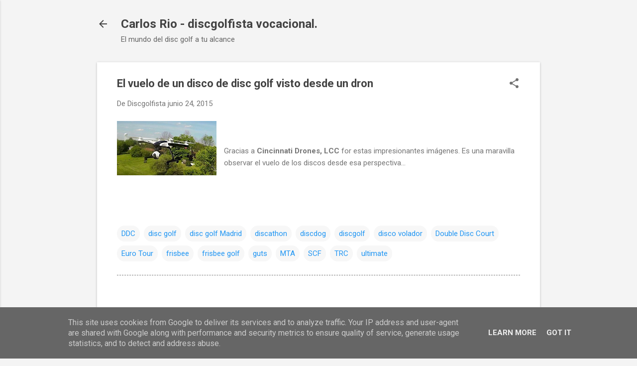

--- FILE ---
content_type: text/html; charset=UTF-8
request_url: http://www.frisbeegolf.es/2015/06/el-vuelo-de-un-disco-de-disc-golf-visto.html
body_size: 23868
content:
<!DOCTYPE html>
<html dir='ltr' lang='es'>
<head>
<meta content='width=device-width, initial-scale=1' name='viewport'/>
<title>El vuelo de un disco de disc golf visto desde un dron</title>
<meta content='text/html; charset=UTF-8' http-equiv='Content-Type'/>
<!-- Chrome, Firefox OS and Opera -->
<meta content='#f4f4f4' name='theme-color'/>
<!-- Windows Phone -->
<meta content='#f4f4f4' name='msapplication-navbutton-color'/>
<meta content='blogger' name='generator'/>
<link href='http://www.frisbeegolf.es/favicon.ico' rel='icon' type='image/x-icon'/>
<link href='http://www.frisbeegolf.es/2015/06/el-vuelo-de-un-disco-de-disc-golf-visto.html' rel='canonical'/>
<link rel="alternate" type="application/atom+xml" title="Carlos Rio - discgolfista vocacional.  - Atom" href="http://www.frisbeegolf.es/feeds/posts/default" />
<link rel="alternate" type="application/rss+xml" title="Carlos Rio - discgolfista vocacional.  - RSS" href="http://www.frisbeegolf.es/feeds/posts/default?alt=rss" />
<link rel="service.post" type="application/atom+xml" title="Carlos Rio - discgolfista vocacional.  - Atom" href="https://www.blogger.com/feeds/1139947911701890977/posts/default" />

<link rel="alternate" type="application/atom+xml" title="Carlos Rio - discgolfista vocacional.  - Atom" href="http://www.frisbeegolf.es/feeds/1161080258805399049/comments/default" />
<!--Can't find substitution for tag [blog.ieCssRetrofitLinks]-->
<link href='https://blogger.googleusercontent.com/img/b/R29vZ2xl/AVvXsEjDrpf6xiyw5CigZjNVekOgMd9pkBRJeK_JUfAnrJb-ncckKCcffVf-oNonbseC_BgAXY6lgOwyx7WeLwLEjs3HbHlb7gU-kfcLBJYYkPnoej2RIuSCP1IZU1H0BsCKui7XwjNgDoBVMtCc/s200/C_Drones.png' rel='image_src'/>
<meta content='El vuelo de un disco de disc golf visto desde un dron' name='description'/>
<meta content='http://www.frisbeegolf.es/2015/06/el-vuelo-de-un-disco-de-disc-golf-visto.html' property='og:url'/>
<meta content='El vuelo de un disco de disc golf visto desde un dron' property='og:title'/>
<meta content='El vuelo de un disco de disc golf visto desde un dron' property='og:description'/>
<meta content='https://blogger.googleusercontent.com/img/b/R29vZ2xl/AVvXsEjDrpf6xiyw5CigZjNVekOgMd9pkBRJeK_JUfAnrJb-ncckKCcffVf-oNonbseC_BgAXY6lgOwyx7WeLwLEjs3HbHlb7gU-kfcLBJYYkPnoej2RIuSCP1IZU1H0BsCKui7XwjNgDoBVMtCc/w1200-h630-p-k-no-nu/C_Drones.png' property='og:image'/>
<style type='text/css'>@font-face{font-family:'Roboto';font-style:italic;font-weight:300;font-stretch:100%;font-display:swap;src:url(//fonts.gstatic.com/s/roboto/v50/KFOKCnqEu92Fr1Mu53ZEC9_Vu3r1gIhOszmOClHrs6ljXfMMLt_QuAX-k3Yi128m0kN2.woff2)format('woff2');unicode-range:U+0460-052F,U+1C80-1C8A,U+20B4,U+2DE0-2DFF,U+A640-A69F,U+FE2E-FE2F;}@font-face{font-family:'Roboto';font-style:italic;font-weight:300;font-stretch:100%;font-display:swap;src:url(//fonts.gstatic.com/s/roboto/v50/KFOKCnqEu92Fr1Mu53ZEC9_Vu3r1gIhOszmOClHrs6ljXfMMLt_QuAz-k3Yi128m0kN2.woff2)format('woff2');unicode-range:U+0301,U+0400-045F,U+0490-0491,U+04B0-04B1,U+2116;}@font-face{font-family:'Roboto';font-style:italic;font-weight:300;font-stretch:100%;font-display:swap;src:url(//fonts.gstatic.com/s/roboto/v50/KFOKCnqEu92Fr1Mu53ZEC9_Vu3r1gIhOszmOClHrs6ljXfMMLt_QuAT-k3Yi128m0kN2.woff2)format('woff2');unicode-range:U+1F00-1FFF;}@font-face{font-family:'Roboto';font-style:italic;font-weight:300;font-stretch:100%;font-display:swap;src:url(//fonts.gstatic.com/s/roboto/v50/KFOKCnqEu92Fr1Mu53ZEC9_Vu3r1gIhOszmOClHrs6ljXfMMLt_QuAv-k3Yi128m0kN2.woff2)format('woff2');unicode-range:U+0370-0377,U+037A-037F,U+0384-038A,U+038C,U+038E-03A1,U+03A3-03FF;}@font-face{font-family:'Roboto';font-style:italic;font-weight:300;font-stretch:100%;font-display:swap;src:url(//fonts.gstatic.com/s/roboto/v50/KFOKCnqEu92Fr1Mu53ZEC9_Vu3r1gIhOszmOClHrs6ljXfMMLt_QuHT-k3Yi128m0kN2.woff2)format('woff2');unicode-range:U+0302-0303,U+0305,U+0307-0308,U+0310,U+0312,U+0315,U+031A,U+0326-0327,U+032C,U+032F-0330,U+0332-0333,U+0338,U+033A,U+0346,U+034D,U+0391-03A1,U+03A3-03A9,U+03B1-03C9,U+03D1,U+03D5-03D6,U+03F0-03F1,U+03F4-03F5,U+2016-2017,U+2034-2038,U+203C,U+2040,U+2043,U+2047,U+2050,U+2057,U+205F,U+2070-2071,U+2074-208E,U+2090-209C,U+20D0-20DC,U+20E1,U+20E5-20EF,U+2100-2112,U+2114-2115,U+2117-2121,U+2123-214F,U+2190,U+2192,U+2194-21AE,U+21B0-21E5,U+21F1-21F2,U+21F4-2211,U+2213-2214,U+2216-22FF,U+2308-230B,U+2310,U+2319,U+231C-2321,U+2336-237A,U+237C,U+2395,U+239B-23B7,U+23D0,U+23DC-23E1,U+2474-2475,U+25AF,U+25B3,U+25B7,U+25BD,U+25C1,U+25CA,U+25CC,U+25FB,U+266D-266F,U+27C0-27FF,U+2900-2AFF,U+2B0E-2B11,U+2B30-2B4C,U+2BFE,U+3030,U+FF5B,U+FF5D,U+1D400-1D7FF,U+1EE00-1EEFF;}@font-face{font-family:'Roboto';font-style:italic;font-weight:300;font-stretch:100%;font-display:swap;src:url(//fonts.gstatic.com/s/roboto/v50/KFOKCnqEu92Fr1Mu53ZEC9_Vu3r1gIhOszmOClHrs6ljXfMMLt_QuGb-k3Yi128m0kN2.woff2)format('woff2');unicode-range:U+0001-000C,U+000E-001F,U+007F-009F,U+20DD-20E0,U+20E2-20E4,U+2150-218F,U+2190,U+2192,U+2194-2199,U+21AF,U+21E6-21F0,U+21F3,U+2218-2219,U+2299,U+22C4-22C6,U+2300-243F,U+2440-244A,U+2460-24FF,U+25A0-27BF,U+2800-28FF,U+2921-2922,U+2981,U+29BF,U+29EB,U+2B00-2BFF,U+4DC0-4DFF,U+FFF9-FFFB,U+10140-1018E,U+10190-1019C,U+101A0,U+101D0-101FD,U+102E0-102FB,U+10E60-10E7E,U+1D2C0-1D2D3,U+1D2E0-1D37F,U+1F000-1F0FF,U+1F100-1F1AD,U+1F1E6-1F1FF,U+1F30D-1F30F,U+1F315,U+1F31C,U+1F31E,U+1F320-1F32C,U+1F336,U+1F378,U+1F37D,U+1F382,U+1F393-1F39F,U+1F3A7-1F3A8,U+1F3AC-1F3AF,U+1F3C2,U+1F3C4-1F3C6,U+1F3CA-1F3CE,U+1F3D4-1F3E0,U+1F3ED,U+1F3F1-1F3F3,U+1F3F5-1F3F7,U+1F408,U+1F415,U+1F41F,U+1F426,U+1F43F,U+1F441-1F442,U+1F444,U+1F446-1F449,U+1F44C-1F44E,U+1F453,U+1F46A,U+1F47D,U+1F4A3,U+1F4B0,U+1F4B3,U+1F4B9,U+1F4BB,U+1F4BF,U+1F4C8-1F4CB,U+1F4D6,U+1F4DA,U+1F4DF,U+1F4E3-1F4E6,U+1F4EA-1F4ED,U+1F4F7,U+1F4F9-1F4FB,U+1F4FD-1F4FE,U+1F503,U+1F507-1F50B,U+1F50D,U+1F512-1F513,U+1F53E-1F54A,U+1F54F-1F5FA,U+1F610,U+1F650-1F67F,U+1F687,U+1F68D,U+1F691,U+1F694,U+1F698,U+1F6AD,U+1F6B2,U+1F6B9-1F6BA,U+1F6BC,U+1F6C6-1F6CF,U+1F6D3-1F6D7,U+1F6E0-1F6EA,U+1F6F0-1F6F3,U+1F6F7-1F6FC,U+1F700-1F7FF,U+1F800-1F80B,U+1F810-1F847,U+1F850-1F859,U+1F860-1F887,U+1F890-1F8AD,U+1F8B0-1F8BB,U+1F8C0-1F8C1,U+1F900-1F90B,U+1F93B,U+1F946,U+1F984,U+1F996,U+1F9E9,U+1FA00-1FA6F,U+1FA70-1FA7C,U+1FA80-1FA89,U+1FA8F-1FAC6,U+1FACE-1FADC,U+1FADF-1FAE9,U+1FAF0-1FAF8,U+1FB00-1FBFF;}@font-face{font-family:'Roboto';font-style:italic;font-weight:300;font-stretch:100%;font-display:swap;src:url(//fonts.gstatic.com/s/roboto/v50/KFOKCnqEu92Fr1Mu53ZEC9_Vu3r1gIhOszmOClHrs6ljXfMMLt_QuAf-k3Yi128m0kN2.woff2)format('woff2');unicode-range:U+0102-0103,U+0110-0111,U+0128-0129,U+0168-0169,U+01A0-01A1,U+01AF-01B0,U+0300-0301,U+0303-0304,U+0308-0309,U+0323,U+0329,U+1EA0-1EF9,U+20AB;}@font-face{font-family:'Roboto';font-style:italic;font-weight:300;font-stretch:100%;font-display:swap;src:url(//fonts.gstatic.com/s/roboto/v50/KFOKCnqEu92Fr1Mu53ZEC9_Vu3r1gIhOszmOClHrs6ljXfMMLt_QuAb-k3Yi128m0kN2.woff2)format('woff2');unicode-range:U+0100-02BA,U+02BD-02C5,U+02C7-02CC,U+02CE-02D7,U+02DD-02FF,U+0304,U+0308,U+0329,U+1D00-1DBF,U+1E00-1E9F,U+1EF2-1EFF,U+2020,U+20A0-20AB,U+20AD-20C0,U+2113,U+2C60-2C7F,U+A720-A7FF;}@font-face{font-family:'Roboto';font-style:italic;font-weight:300;font-stretch:100%;font-display:swap;src:url(//fonts.gstatic.com/s/roboto/v50/KFOKCnqEu92Fr1Mu53ZEC9_Vu3r1gIhOszmOClHrs6ljXfMMLt_QuAj-k3Yi128m0g.woff2)format('woff2');unicode-range:U+0000-00FF,U+0131,U+0152-0153,U+02BB-02BC,U+02C6,U+02DA,U+02DC,U+0304,U+0308,U+0329,U+2000-206F,U+20AC,U+2122,U+2191,U+2193,U+2212,U+2215,U+FEFF,U+FFFD;}@font-face{font-family:'Roboto';font-style:normal;font-weight:400;font-stretch:100%;font-display:swap;src:url(//fonts.gstatic.com/s/roboto/v50/KFO7CnqEu92Fr1ME7kSn66aGLdTylUAMa3GUBHMdazTgWw.woff2)format('woff2');unicode-range:U+0460-052F,U+1C80-1C8A,U+20B4,U+2DE0-2DFF,U+A640-A69F,U+FE2E-FE2F;}@font-face{font-family:'Roboto';font-style:normal;font-weight:400;font-stretch:100%;font-display:swap;src:url(//fonts.gstatic.com/s/roboto/v50/KFO7CnqEu92Fr1ME7kSn66aGLdTylUAMa3iUBHMdazTgWw.woff2)format('woff2');unicode-range:U+0301,U+0400-045F,U+0490-0491,U+04B0-04B1,U+2116;}@font-face{font-family:'Roboto';font-style:normal;font-weight:400;font-stretch:100%;font-display:swap;src:url(//fonts.gstatic.com/s/roboto/v50/KFO7CnqEu92Fr1ME7kSn66aGLdTylUAMa3CUBHMdazTgWw.woff2)format('woff2');unicode-range:U+1F00-1FFF;}@font-face{font-family:'Roboto';font-style:normal;font-weight:400;font-stretch:100%;font-display:swap;src:url(//fonts.gstatic.com/s/roboto/v50/KFO7CnqEu92Fr1ME7kSn66aGLdTylUAMa3-UBHMdazTgWw.woff2)format('woff2');unicode-range:U+0370-0377,U+037A-037F,U+0384-038A,U+038C,U+038E-03A1,U+03A3-03FF;}@font-face{font-family:'Roboto';font-style:normal;font-weight:400;font-stretch:100%;font-display:swap;src:url(//fonts.gstatic.com/s/roboto/v50/KFO7CnqEu92Fr1ME7kSn66aGLdTylUAMawCUBHMdazTgWw.woff2)format('woff2');unicode-range:U+0302-0303,U+0305,U+0307-0308,U+0310,U+0312,U+0315,U+031A,U+0326-0327,U+032C,U+032F-0330,U+0332-0333,U+0338,U+033A,U+0346,U+034D,U+0391-03A1,U+03A3-03A9,U+03B1-03C9,U+03D1,U+03D5-03D6,U+03F0-03F1,U+03F4-03F5,U+2016-2017,U+2034-2038,U+203C,U+2040,U+2043,U+2047,U+2050,U+2057,U+205F,U+2070-2071,U+2074-208E,U+2090-209C,U+20D0-20DC,U+20E1,U+20E5-20EF,U+2100-2112,U+2114-2115,U+2117-2121,U+2123-214F,U+2190,U+2192,U+2194-21AE,U+21B0-21E5,U+21F1-21F2,U+21F4-2211,U+2213-2214,U+2216-22FF,U+2308-230B,U+2310,U+2319,U+231C-2321,U+2336-237A,U+237C,U+2395,U+239B-23B7,U+23D0,U+23DC-23E1,U+2474-2475,U+25AF,U+25B3,U+25B7,U+25BD,U+25C1,U+25CA,U+25CC,U+25FB,U+266D-266F,U+27C0-27FF,U+2900-2AFF,U+2B0E-2B11,U+2B30-2B4C,U+2BFE,U+3030,U+FF5B,U+FF5D,U+1D400-1D7FF,U+1EE00-1EEFF;}@font-face{font-family:'Roboto';font-style:normal;font-weight:400;font-stretch:100%;font-display:swap;src:url(//fonts.gstatic.com/s/roboto/v50/KFO7CnqEu92Fr1ME7kSn66aGLdTylUAMaxKUBHMdazTgWw.woff2)format('woff2');unicode-range:U+0001-000C,U+000E-001F,U+007F-009F,U+20DD-20E0,U+20E2-20E4,U+2150-218F,U+2190,U+2192,U+2194-2199,U+21AF,U+21E6-21F0,U+21F3,U+2218-2219,U+2299,U+22C4-22C6,U+2300-243F,U+2440-244A,U+2460-24FF,U+25A0-27BF,U+2800-28FF,U+2921-2922,U+2981,U+29BF,U+29EB,U+2B00-2BFF,U+4DC0-4DFF,U+FFF9-FFFB,U+10140-1018E,U+10190-1019C,U+101A0,U+101D0-101FD,U+102E0-102FB,U+10E60-10E7E,U+1D2C0-1D2D3,U+1D2E0-1D37F,U+1F000-1F0FF,U+1F100-1F1AD,U+1F1E6-1F1FF,U+1F30D-1F30F,U+1F315,U+1F31C,U+1F31E,U+1F320-1F32C,U+1F336,U+1F378,U+1F37D,U+1F382,U+1F393-1F39F,U+1F3A7-1F3A8,U+1F3AC-1F3AF,U+1F3C2,U+1F3C4-1F3C6,U+1F3CA-1F3CE,U+1F3D4-1F3E0,U+1F3ED,U+1F3F1-1F3F3,U+1F3F5-1F3F7,U+1F408,U+1F415,U+1F41F,U+1F426,U+1F43F,U+1F441-1F442,U+1F444,U+1F446-1F449,U+1F44C-1F44E,U+1F453,U+1F46A,U+1F47D,U+1F4A3,U+1F4B0,U+1F4B3,U+1F4B9,U+1F4BB,U+1F4BF,U+1F4C8-1F4CB,U+1F4D6,U+1F4DA,U+1F4DF,U+1F4E3-1F4E6,U+1F4EA-1F4ED,U+1F4F7,U+1F4F9-1F4FB,U+1F4FD-1F4FE,U+1F503,U+1F507-1F50B,U+1F50D,U+1F512-1F513,U+1F53E-1F54A,U+1F54F-1F5FA,U+1F610,U+1F650-1F67F,U+1F687,U+1F68D,U+1F691,U+1F694,U+1F698,U+1F6AD,U+1F6B2,U+1F6B9-1F6BA,U+1F6BC,U+1F6C6-1F6CF,U+1F6D3-1F6D7,U+1F6E0-1F6EA,U+1F6F0-1F6F3,U+1F6F7-1F6FC,U+1F700-1F7FF,U+1F800-1F80B,U+1F810-1F847,U+1F850-1F859,U+1F860-1F887,U+1F890-1F8AD,U+1F8B0-1F8BB,U+1F8C0-1F8C1,U+1F900-1F90B,U+1F93B,U+1F946,U+1F984,U+1F996,U+1F9E9,U+1FA00-1FA6F,U+1FA70-1FA7C,U+1FA80-1FA89,U+1FA8F-1FAC6,U+1FACE-1FADC,U+1FADF-1FAE9,U+1FAF0-1FAF8,U+1FB00-1FBFF;}@font-face{font-family:'Roboto';font-style:normal;font-weight:400;font-stretch:100%;font-display:swap;src:url(//fonts.gstatic.com/s/roboto/v50/KFO7CnqEu92Fr1ME7kSn66aGLdTylUAMa3OUBHMdazTgWw.woff2)format('woff2');unicode-range:U+0102-0103,U+0110-0111,U+0128-0129,U+0168-0169,U+01A0-01A1,U+01AF-01B0,U+0300-0301,U+0303-0304,U+0308-0309,U+0323,U+0329,U+1EA0-1EF9,U+20AB;}@font-face{font-family:'Roboto';font-style:normal;font-weight:400;font-stretch:100%;font-display:swap;src:url(//fonts.gstatic.com/s/roboto/v50/KFO7CnqEu92Fr1ME7kSn66aGLdTylUAMa3KUBHMdazTgWw.woff2)format('woff2');unicode-range:U+0100-02BA,U+02BD-02C5,U+02C7-02CC,U+02CE-02D7,U+02DD-02FF,U+0304,U+0308,U+0329,U+1D00-1DBF,U+1E00-1E9F,U+1EF2-1EFF,U+2020,U+20A0-20AB,U+20AD-20C0,U+2113,U+2C60-2C7F,U+A720-A7FF;}@font-face{font-family:'Roboto';font-style:normal;font-weight:400;font-stretch:100%;font-display:swap;src:url(//fonts.gstatic.com/s/roboto/v50/KFO7CnqEu92Fr1ME7kSn66aGLdTylUAMa3yUBHMdazQ.woff2)format('woff2');unicode-range:U+0000-00FF,U+0131,U+0152-0153,U+02BB-02BC,U+02C6,U+02DA,U+02DC,U+0304,U+0308,U+0329,U+2000-206F,U+20AC,U+2122,U+2191,U+2193,U+2212,U+2215,U+FEFF,U+FFFD;}@font-face{font-family:'Roboto';font-style:normal;font-weight:700;font-stretch:100%;font-display:swap;src:url(//fonts.gstatic.com/s/roboto/v50/KFO7CnqEu92Fr1ME7kSn66aGLdTylUAMa3GUBHMdazTgWw.woff2)format('woff2');unicode-range:U+0460-052F,U+1C80-1C8A,U+20B4,U+2DE0-2DFF,U+A640-A69F,U+FE2E-FE2F;}@font-face{font-family:'Roboto';font-style:normal;font-weight:700;font-stretch:100%;font-display:swap;src:url(//fonts.gstatic.com/s/roboto/v50/KFO7CnqEu92Fr1ME7kSn66aGLdTylUAMa3iUBHMdazTgWw.woff2)format('woff2');unicode-range:U+0301,U+0400-045F,U+0490-0491,U+04B0-04B1,U+2116;}@font-face{font-family:'Roboto';font-style:normal;font-weight:700;font-stretch:100%;font-display:swap;src:url(//fonts.gstatic.com/s/roboto/v50/KFO7CnqEu92Fr1ME7kSn66aGLdTylUAMa3CUBHMdazTgWw.woff2)format('woff2');unicode-range:U+1F00-1FFF;}@font-face{font-family:'Roboto';font-style:normal;font-weight:700;font-stretch:100%;font-display:swap;src:url(//fonts.gstatic.com/s/roboto/v50/KFO7CnqEu92Fr1ME7kSn66aGLdTylUAMa3-UBHMdazTgWw.woff2)format('woff2');unicode-range:U+0370-0377,U+037A-037F,U+0384-038A,U+038C,U+038E-03A1,U+03A3-03FF;}@font-face{font-family:'Roboto';font-style:normal;font-weight:700;font-stretch:100%;font-display:swap;src:url(//fonts.gstatic.com/s/roboto/v50/KFO7CnqEu92Fr1ME7kSn66aGLdTylUAMawCUBHMdazTgWw.woff2)format('woff2');unicode-range:U+0302-0303,U+0305,U+0307-0308,U+0310,U+0312,U+0315,U+031A,U+0326-0327,U+032C,U+032F-0330,U+0332-0333,U+0338,U+033A,U+0346,U+034D,U+0391-03A1,U+03A3-03A9,U+03B1-03C9,U+03D1,U+03D5-03D6,U+03F0-03F1,U+03F4-03F5,U+2016-2017,U+2034-2038,U+203C,U+2040,U+2043,U+2047,U+2050,U+2057,U+205F,U+2070-2071,U+2074-208E,U+2090-209C,U+20D0-20DC,U+20E1,U+20E5-20EF,U+2100-2112,U+2114-2115,U+2117-2121,U+2123-214F,U+2190,U+2192,U+2194-21AE,U+21B0-21E5,U+21F1-21F2,U+21F4-2211,U+2213-2214,U+2216-22FF,U+2308-230B,U+2310,U+2319,U+231C-2321,U+2336-237A,U+237C,U+2395,U+239B-23B7,U+23D0,U+23DC-23E1,U+2474-2475,U+25AF,U+25B3,U+25B7,U+25BD,U+25C1,U+25CA,U+25CC,U+25FB,U+266D-266F,U+27C0-27FF,U+2900-2AFF,U+2B0E-2B11,U+2B30-2B4C,U+2BFE,U+3030,U+FF5B,U+FF5D,U+1D400-1D7FF,U+1EE00-1EEFF;}@font-face{font-family:'Roboto';font-style:normal;font-weight:700;font-stretch:100%;font-display:swap;src:url(//fonts.gstatic.com/s/roboto/v50/KFO7CnqEu92Fr1ME7kSn66aGLdTylUAMaxKUBHMdazTgWw.woff2)format('woff2');unicode-range:U+0001-000C,U+000E-001F,U+007F-009F,U+20DD-20E0,U+20E2-20E4,U+2150-218F,U+2190,U+2192,U+2194-2199,U+21AF,U+21E6-21F0,U+21F3,U+2218-2219,U+2299,U+22C4-22C6,U+2300-243F,U+2440-244A,U+2460-24FF,U+25A0-27BF,U+2800-28FF,U+2921-2922,U+2981,U+29BF,U+29EB,U+2B00-2BFF,U+4DC0-4DFF,U+FFF9-FFFB,U+10140-1018E,U+10190-1019C,U+101A0,U+101D0-101FD,U+102E0-102FB,U+10E60-10E7E,U+1D2C0-1D2D3,U+1D2E0-1D37F,U+1F000-1F0FF,U+1F100-1F1AD,U+1F1E6-1F1FF,U+1F30D-1F30F,U+1F315,U+1F31C,U+1F31E,U+1F320-1F32C,U+1F336,U+1F378,U+1F37D,U+1F382,U+1F393-1F39F,U+1F3A7-1F3A8,U+1F3AC-1F3AF,U+1F3C2,U+1F3C4-1F3C6,U+1F3CA-1F3CE,U+1F3D4-1F3E0,U+1F3ED,U+1F3F1-1F3F3,U+1F3F5-1F3F7,U+1F408,U+1F415,U+1F41F,U+1F426,U+1F43F,U+1F441-1F442,U+1F444,U+1F446-1F449,U+1F44C-1F44E,U+1F453,U+1F46A,U+1F47D,U+1F4A3,U+1F4B0,U+1F4B3,U+1F4B9,U+1F4BB,U+1F4BF,U+1F4C8-1F4CB,U+1F4D6,U+1F4DA,U+1F4DF,U+1F4E3-1F4E6,U+1F4EA-1F4ED,U+1F4F7,U+1F4F9-1F4FB,U+1F4FD-1F4FE,U+1F503,U+1F507-1F50B,U+1F50D,U+1F512-1F513,U+1F53E-1F54A,U+1F54F-1F5FA,U+1F610,U+1F650-1F67F,U+1F687,U+1F68D,U+1F691,U+1F694,U+1F698,U+1F6AD,U+1F6B2,U+1F6B9-1F6BA,U+1F6BC,U+1F6C6-1F6CF,U+1F6D3-1F6D7,U+1F6E0-1F6EA,U+1F6F0-1F6F3,U+1F6F7-1F6FC,U+1F700-1F7FF,U+1F800-1F80B,U+1F810-1F847,U+1F850-1F859,U+1F860-1F887,U+1F890-1F8AD,U+1F8B0-1F8BB,U+1F8C0-1F8C1,U+1F900-1F90B,U+1F93B,U+1F946,U+1F984,U+1F996,U+1F9E9,U+1FA00-1FA6F,U+1FA70-1FA7C,U+1FA80-1FA89,U+1FA8F-1FAC6,U+1FACE-1FADC,U+1FADF-1FAE9,U+1FAF0-1FAF8,U+1FB00-1FBFF;}@font-face{font-family:'Roboto';font-style:normal;font-weight:700;font-stretch:100%;font-display:swap;src:url(//fonts.gstatic.com/s/roboto/v50/KFO7CnqEu92Fr1ME7kSn66aGLdTylUAMa3OUBHMdazTgWw.woff2)format('woff2');unicode-range:U+0102-0103,U+0110-0111,U+0128-0129,U+0168-0169,U+01A0-01A1,U+01AF-01B0,U+0300-0301,U+0303-0304,U+0308-0309,U+0323,U+0329,U+1EA0-1EF9,U+20AB;}@font-face{font-family:'Roboto';font-style:normal;font-weight:700;font-stretch:100%;font-display:swap;src:url(//fonts.gstatic.com/s/roboto/v50/KFO7CnqEu92Fr1ME7kSn66aGLdTylUAMa3KUBHMdazTgWw.woff2)format('woff2');unicode-range:U+0100-02BA,U+02BD-02C5,U+02C7-02CC,U+02CE-02D7,U+02DD-02FF,U+0304,U+0308,U+0329,U+1D00-1DBF,U+1E00-1E9F,U+1EF2-1EFF,U+2020,U+20A0-20AB,U+20AD-20C0,U+2113,U+2C60-2C7F,U+A720-A7FF;}@font-face{font-family:'Roboto';font-style:normal;font-weight:700;font-stretch:100%;font-display:swap;src:url(//fonts.gstatic.com/s/roboto/v50/KFO7CnqEu92Fr1ME7kSn66aGLdTylUAMa3yUBHMdazQ.woff2)format('woff2');unicode-range:U+0000-00FF,U+0131,U+0152-0153,U+02BB-02BC,U+02C6,U+02DA,U+02DC,U+0304,U+0308,U+0329,U+2000-206F,U+20AC,U+2122,U+2191,U+2193,U+2212,U+2215,U+FEFF,U+FFFD;}</style>
<style id='page-skin-1' type='text/css'><!--
/*! normalize.css v8.0.0 | MIT License | github.com/necolas/normalize.css */html{line-height:1.15;-webkit-text-size-adjust:100%}body{margin:0}h1{font-size:2em;margin:.67em 0}hr{box-sizing:content-box;height:0;overflow:visible}pre{font-family:monospace,monospace;font-size:1em}a{background-color:transparent}abbr[title]{border-bottom:none;text-decoration:underline;text-decoration:underline dotted}b,strong{font-weight:bolder}code,kbd,samp{font-family:monospace,monospace;font-size:1em}small{font-size:80%}sub,sup{font-size:75%;line-height:0;position:relative;vertical-align:baseline}sub{bottom:-0.25em}sup{top:-0.5em}img{border-style:none}button,input,optgroup,select,textarea{font-family:inherit;font-size:100%;line-height:1.15;margin:0}button,input{overflow:visible}button,select{text-transform:none}button,[type="button"],[type="reset"],[type="submit"]{-webkit-appearance:button}button::-moz-focus-inner,[type="button"]::-moz-focus-inner,[type="reset"]::-moz-focus-inner,[type="submit"]::-moz-focus-inner{border-style:none;padding:0}button:-moz-focusring,[type="button"]:-moz-focusring,[type="reset"]:-moz-focusring,[type="submit"]:-moz-focusring{outline:1px dotted ButtonText}fieldset{padding:.35em .75em .625em}legend{box-sizing:border-box;color:inherit;display:table;max-width:100%;padding:0;white-space:normal}progress{vertical-align:baseline}textarea{overflow:auto}[type="checkbox"],[type="radio"]{box-sizing:border-box;padding:0}[type="number"]::-webkit-inner-spin-button,[type="number"]::-webkit-outer-spin-button{height:auto}[type="search"]{-webkit-appearance:textfield;outline-offset:-2px}[type="search"]::-webkit-search-decoration{-webkit-appearance:none}::-webkit-file-upload-button{-webkit-appearance:button;font:inherit}details{display:block}summary{display:list-item}template{display:none}[hidden]{display:none}
/*!************************************************
* Blogger Template Style
* Name: Essential
**************************************************/
body{
overflow-wrap:break-word;
word-break:break-word;
word-wrap:break-word
}
.hidden{
display:none
}
.invisible{
visibility:hidden
}
.container:after,.float-container:after{
clear:both;
content:"";
display:table
}
.clearboth{
clear:both
}
#comments .comment .comment-actions,.subscribe-popup .FollowByEmail .follow-by-email-submit,.widget.Profile .profile-link,.widget.Profile .profile-link.visit-profile{
background:transparent;
border:0;
box-shadow:none;
color:#2196f3;
cursor:pointer;
font-size:14px;
font-weight:700;
outline:none;
text-decoration:none;
text-transform:uppercase;
width:auto
}
.dim-overlay{
height:100vh;
left:0;
position:fixed;
top:0;
width:100%
}
#sharing-dim-overlay{
background-color:transparent
}
input::-ms-clear{
display:none
}
.blogger-logo,.svg-icon-24.blogger-logo{
fill:#ff9800;
opacity:1
}
.loading-spinner-large{
-webkit-animation:mspin-rotate 1568.63ms linear infinite;
animation:mspin-rotate 1568.63ms linear infinite;
height:48px;
overflow:hidden;
position:absolute;
width:48px;
z-index:200
}
.loading-spinner-large>div{
-webkit-animation:mspin-revrot 5332ms steps(4) infinite;
animation:mspin-revrot 5332ms steps(4) infinite
}
.loading-spinner-large>div>div{
-webkit-animation:mspin-singlecolor-large-film 1333ms steps(81) infinite;
animation:mspin-singlecolor-large-film 1333ms steps(81) infinite;
background-size:100%;
height:48px;
width:3888px
}
.mspin-black-large>div>div,.mspin-grey_54-large>div>div{
background-image:url(https://www.blogblog.com/indie/mspin_black_large.svg)
}
.mspin-white-large>div>div{
background-image:url(https://www.blogblog.com/indie/mspin_white_large.svg)
}
.mspin-grey_54-large{
opacity:.54
}
@-webkit-keyframes mspin-singlecolor-large-film{
0%{
-webkit-transform:translateX(0);
transform:translateX(0)
}
to{
-webkit-transform:translateX(-3888px);
transform:translateX(-3888px)
}
}
@keyframes mspin-singlecolor-large-film{
0%{
-webkit-transform:translateX(0);
transform:translateX(0)
}
to{
-webkit-transform:translateX(-3888px);
transform:translateX(-3888px)
}
}
@-webkit-keyframes mspin-rotate{
0%{
-webkit-transform:rotate(0deg);
transform:rotate(0deg)
}
to{
-webkit-transform:rotate(1turn);
transform:rotate(1turn)
}
}
@keyframes mspin-rotate{
0%{
-webkit-transform:rotate(0deg);
transform:rotate(0deg)
}
to{
-webkit-transform:rotate(1turn);
transform:rotate(1turn)
}
}
@-webkit-keyframes mspin-revrot{
0%{
-webkit-transform:rotate(0deg);
transform:rotate(0deg)
}
to{
-webkit-transform:rotate(-1turn);
transform:rotate(-1turn)
}
}
@keyframes mspin-revrot{
0%{
-webkit-transform:rotate(0deg);
transform:rotate(0deg)
}
to{
-webkit-transform:rotate(-1turn);
transform:rotate(-1turn)
}
}
.skip-navigation{
background-color:#fff;
box-sizing:border-box;
color:#000;
display:block;
height:0;
left:0;
line-height:50px;
overflow:hidden;
padding-top:0;
position:fixed;
text-align:center;
top:0;
-webkit-transition:box-shadow .3s,height .3s,padding-top .3s;
transition:box-shadow .3s,height .3s,padding-top .3s;
width:100%;
z-index:900
}
.skip-navigation:focus{
box-shadow:0 4px 5px 0 rgba(0,0,0,.14),0 1px 10px 0 rgba(0,0,0,.12),0 2px 4px -1px rgba(0,0,0,.2);
height:50px
}
#main{
outline:none
}
.main-heading{
position:absolute;
clip:rect(1px,1px,1px,1px);
padding:0;
border:0;
height:1px;
width:1px;
overflow:hidden
}
.Attribution{
margin-top:1em;
text-align:center
}
.Attribution .blogger img,.Attribution .blogger svg{
vertical-align:bottom
}
.Attribution .blogger img{
margin-right:.5em
}
.Attribution div{
line-height:24px;
margin-top:.5em
}
.Attribution .copyright,.Attribution .image-attribution{
font-size:.7em;
margin-top:1.5em
}
.BLOG_mobile_video_class{
display:none
}
.bg-photo{
background-attachment:scroll!important
}
body .CSS_LIGHTBOX{
z-index:900
}
.extendable .show-less,.extendable .show-more{
border-color:#2196f3;
color:#2196f3;
margin-top:8px
}
.extendable .show-less.hidden,.extendable .show-more.hidden,.inline-ad{
display:none
}
.inline-ad{
max-width:100%;
overflow:hidden
}
.adsbygoogle{
display:block
}
#cookieChoiceInfo{
bottom:0;
top:auto
}
iframe.b-hbp-video{
border:0
}
.post-body iframe,.post-body img{
max-width:100%
}
.post-body a[imageanchor=\31]{
display:inline-block
}
.byline{
margin-right:1em
}
.byline:last-child{
margin-right:0
}
.link-copied-dialog{
max-width:520px;
outline:0
}
.link-copied-dialog .modal-dialog-buttons{
margin-top:8px
}
.link-copied-dialog .goog-buttonset-default{
background:transparent;
border:0
}
.link-copied-dialog .goog-buttonset-default:focus{
outline:0
}
.paging-control-container{
margin-bottom:16px
}
.paging-control-container .paging-control{
display:inline-block
}
.paging-control-container .comment-range-text:after,.paging-control-container .paging-control{
color:#2196f3
}
.paging-control-container .comment-range-text,.paging-control-container .paging-control{
margin-right:8px
}
.paging-control-container .comment-range-text:after,.paging-control-container .paging-control:after{
content:"\b7";
cursor:default;
padding-left:8px;
pointer-events:none
}
.paging-control-container .comment-range-text:last-child:after,.paging-control-container .paging-control:last-child:after{
content:none
}
.byline.reactions iframe{
height:20px
}
.b-notification{
color:#000;
background-color:#fff;
border-bottom:1px solid #000;
box-sizing:border-box;
padding:16px 32px;
text-align:center
}
.b-notification.visible{
-webkit-transition:margin-top .3s cubic-bezier(.4,0,.2,1);
transition:margin-top .3s cubic-bezier(.4,0,.2,1)
}
.b-notification.invisible{
position:absolute
}
.b-notification-close{
position:absolute;
right:8px;
top:8px
}
.no-posts-message{
line-height:40px;
text-align:center
}
@media screen and (max-width:800px){
body.item-view .post-body a[imageanchor=\31][style*=float\:\ left\;],body.item-view .post-body a[imageanchor=\31][style*=float\:\ right\;]{
float:none!important;
clear:none!important
}
body.item-view .post-body a[imageanchor=\31] img{
display:block;
height:auto;
margin:0 auto
}
body.item-view .post-body>.separator:first-child>a[imageanchor=\31]:first-child{
margin-top:20px
}
.post-body a[imageanchor]{
display:block
}
body.item-view .post-body a[imageanchor=\31]{
margin-left:0!important;
margin-right:0!important
}
body.item-view .post-body a[imageanchor=\31]+a[imageanchor=\31]{
margin-top:16px
}
}
.item-control{
display:none
}
#comments{
border-top:1px dashed rgba(0,0,0,.54);
margin-top:20px;
padding:20px
}
#comments .comment-thread ol{
margin:0;
padding-left:0;
padding-left:0
}
#comments .comment-thread .comment-replies,#comments .comment .comment-replybox-single{
margin-left:60px
}
#comments .comment-thread .thread-count{
display:none
}
#comments .comment{
list-style-type:none;
padding:0 0 30px;
position:relative
}
#comments .comment .comment{
padding-bottom:8px
}
.comment .avatar-image-container{
position:absolute
}
.comment .avatar-image-container img{
border-radius:50%
}
.avatar-image-container svg,.comment .avatar-image-container .avatar-icon{
border-radius:50%;
border:1px solid #707070;
box-sizing:border-box;
fill:#707070;
height:35px;
margin:0;
padding:7px;
width:35px
}
.comment .comment-block{
margin-top:10px;
margin-left:60px;
padding-bottom:0
}
#comments .comment-author-header-wrapper{
margin-left:40px
}
#comments .comment .thread-expanded .comment-block{
padding-bottom:20px
}
#comments .comment .comment-header .user,#comments .comment .comment-header .user a{
color:#424242;
font-style:normal;
font-weight:700
}
#comments .comment .comment-actions{
bottom:0;
margin-bottom:15px;
position:absolute
}
#comments .comment .comment-actions>*{
margin-right:8px
}
#comments .comment .comment-header .datetime{
bottom:0;
display:inline-block;
font-size:13px;
font-style:italic;
margin-left:8px
}
#comments .comment .comment-footer .comment-timestamp a,#comments .comment .comment-header .datetime,#comments .comment .comment-header .datetime a{
color:rgba(66,66,66,.54)
}
#comments .comment .comment-content,.comment .comment-body{
margin-top:12px;
word-break:break-word
}
.comment-body{
margin-bottom:12px
}
#comments.embed[data-num-comments=\30]{
border:0;
margin-top:0;
padding-top:0
}
#comment-editor-src,#comments.embed[data-num-comments=\30] #comment-post-message,#comments.embed[data-num-comments=\30] div.comment-form>p,#comments.embed[data-num-comments=\30] p.comment-footer{
display:none
}
.comments .comments-content .loadmore.loaded{
max-height:0;
opacity:0;
overflow:hidden
}
.extendable .remaining-items{
height:0;
overflow:hidden;
-webkit-transition:height .3s cubic-bezier(.4,0,.2,1);
transition:height .3s cubic-bezier(.4,0,.2,1)
}
.extendable .remaining-items.expanded{
height:auto
}
.svg-icon-24,.svg-icon-24-button{
cursor:pointer;
height:24px;
width:24px;
min-width:24px
}
.touch-icon{
margin:-12px;
padding:12px
}
.touch-icon:active,.touch-icon:focus{
background-color:hsla(0,0%,60%,.4);
border-radius:50%
}
svg:not(:root).touch-icon{
overflow:visible
}
html[dir=rtl] .rtl-reversible-icon{
-webkit-transform:scaleX(-1);
transform:scaleX(-1)
}
.svg-icon-24-button,.touch-icon-button{
background:transparent;
border:0;
margin:0;
outline:none;
padding:0
}
.touch-icon-button .touch-icon:active,.touch-icon-button .touch-icon:focus{
background-color:transparent
}
.touch-icon-button:active .touch-icon,.touch-icon-button:focus .touch-icon{
background-color:hsla(0,0%,60%,.4);
border-radius:50%
}
.Profile .default-avatar-wrapper .avatar-icon{
border-radius:50%;
border:1px solid #707070;
box-sizing:border-box;
fill:#707070;
margin:0
}
.Profile .individual .default-avatar-wrapper .avatar-icon{
padding:25px
}
.Profile .individual .avatar-icon,.Profile .individual .profile-img{
height:120px;
width:120px
}
.Profile .team .default-avatar-wrapper .avatar-icon{
padding:8px
}
.Profile .team .avatar-icon,.Profile .team .default-avatar-wrapper,.Profile .team .profile-img{
height:40px;
width:40px
}
.snippet-container{
margin:0;
position:relative;
overflow:hidden
}
.snippet-fade{
bottom:0;
box-sizing:border-box;
position:absolute;
width:96px;
right:0
}
.snippet-fade:after{
content:"\2026";
float:right
}
.post-bottom{
-webkit-box-align:center;
align-items:center;
display:-webkit-box;
display:flex;
flex-wrap:wrap
}
.post-footer{
-webkit-box-flex:1;
flex:1 1 auto;
flex-wrap:wrap;
-webkit-box-ordinal-group:2;
order:1
}
.post-footer>*{
-webkit-box-flex:0;
flex:0 1 auto
}
.post-footer .byline:last-child{
margin-right:1em
}
.jump-link{
-webkit-box-flex:0;
flex:0 0 auto;
-webkit-box-ordinal-group:3;
order:2
}
.centered-top-container.sticky{
left:0;
position:fixed;
right:0;
top:0;
width:auto;
z-index:50;
-webkit-transition-property:opacity,-webkit-transform;
transition-property:opacity,-webkit-transform;
transition-property:transform,opacity;
transition-property:transform,opacity,-webkit-transform;
-webkit-transition-duration:.2s;
transition-duration:.2s;
-webkit-transition-timing-function:cubic-bezier(.4,0,.2,1);
transition-timing-function:cubic-bezier(.4,0,.2,1)
}
.centered-top-placeholder{
display:none
}
.collapsed-header .centered-top-placeholder{
display:block
}
.centered-top-container .Header .replaced h1,.centered-top-placeholder .Header .replaced h1{
display:none
}
.centered-top-container.sticky .Header .replaced h1{
display:block
}
.centered-top-container.sticky .Header .header-widget{
background:none
}
.centered-top-container.sticky .Header .header-image-wrapper{
display:none
}
.centered-top-container img,.centered-top-placeholder img{
max-width:100%
}
.collapsible{
-webkit-transition:height .3s cubic-bezier(.4,0,.2,1);
transition:height .3s cubic-bezier(.4,0,.2,1)
}
.collapsible,.collapsible>summary{
display:block;
overflow:hidden
}
.collapsible>:not(summary){
display:none
}
.collapsible[open]>:not(summary){
display:block
}
.collapsible:focus,.collapsible>summary:focus{
outline:none
}
.collapsible>summary{
cursor:pointer;
display:block;
padding:0
}
.collapsible:focus>summary,.collapsible>summary:focus{
background-color:transparent
}
.collapsible>summary::-webkit-details-marker{
display:none
}
.collapsible-title{
-webkit-box-align:center;
align-items:center;
display:-webkit-box;
display:flex
}
.collapsible-title .title{
-webkit-box-flex:1;
flex:1 1 auto;
-webkit-box-ordinal-group:1;
order:0;
overflow:hidden;
text-overflow:ellipsis;
white-space:nowrap
}
.collapsible-title .chevron-down,.collapsible[open] .collapsible-title .chevron-up{
display:block
}
.collapsible-title .chevron-up,.collapsible[open] .collapsible-title .chevron-down{
display:none
}
.flat-button{
font-weight:700;
text-transform:uppercase;
border-radius:2px;
padding:8px;
margin:-8px
}
.flat-button,.flat-icon-button{
cursor:pointer;
display:inline-block
}
.flat-icon-button{
background:transparent;
border:0;
outline:none;
margin:-12px;
padding:12px;
box-sizing:content-box;
line-height:0
}
.flat-icon-button,.flat-icon-button .splash-wrapper{
border-radius:50%
}
.flat-icon-button .splash.animate{
-webkit-animation-duration:.3s;
animation-duration:.3s
}
.overflowable-container{
max-height:46px;
overflow:hidden;
position:relative
}
.overflow-button{
cursor:pointer
}
#overflowable-dim-overlay{
background:transparent
}
.overflow-popup{
box-shadow:0 2px 2px 0 rgba(0,0,0,.14),0 3px 1px -2px rgba(0,0,0,.2),0 1px 5px 0 rgba(0,0,0,.12);
background-color:#ffffff;
left:0;
max-width:calc(100% - 32px);
position:absolute;
top:0;
visibility:hidden;
z-index:101
}
.overflow-popup ul{
list-style:none
}
.overflow-popup .tabs li,.overflow-popup li{
display:block;
height:auto
}
.overflow-popup .tabs li{
padding-left:0;
padding-right:0
}
.overflow-button.hidden,.overflow-popup .tabs li.hidden,.overflow-popup li.hidden{
display:none
}
.pill-button{
background:transparent;
border:1px solid;
border-radius:12px;
cursor:pointer;
display:inline-block;
padding:4px 16px;
text-transform:uppercase
}
.ripple{
position:relative
}
.ripple>*{
z-index:1
}
.splash-wrapper{
bottom:0;
left:0;
overflow:hidden;
pointer-events:none;
position:absolute;
right:0;
top:0;
z-index:0
}
.splash{
background:#ccc;
border-radius:100%;
display:block;
opacity:.6;
position:absolute;
-webkit-transform:scale(0);
transform:scale(0)
}
.splash.animate{
-webkit-animation:ripple-effect .4s linear;
animation:ripple-effect .4s linear
}
@-webkit-keyframes ripple-effect{
to{
opacity:0;
-webkit-transform:scale(2.5);
transform:scale(2.5)
}
}
@keyframes ripple-effect{
to{
opacity:0;
-webkit-transform:scale(2.5);
transform:scale(2.5)
}
}
.search{
display:-webkit-box;
display:flex;
line-height:24px;
width:24px
}
.search.focused,.search.focused .section{
width:100%
}
.search form{
z-index:101
}
.search h3{
display:none
}
.search form{
display:-webkit-box;
display:flex;
-webkit-box-flex:1;
flex:1 0 0;
border-bottom:1px solid transparent;
padding-bottom:8px
}
.search form>*{
display:none
}
.search.focused form>*{
display:block
}
.search .search-input label{
display:none
}
.collapsed-header .centered-top-container .search.focused form{
border-bottom-color:transparent
}
.search-expand{
-webkit-box-flex:0;
flex:0 0 auto
}
.search-expand-text{
display:none
}
.search-close{
display:inline;
vertical-align:middle
}
.search-input{
-webkit-box-flex:1;
flex:1 0 1px
}
.search-input input{
background:none;
border:0;
box-sizing:border-box;
color:#424242;
display:inline-block;
outline:none;
width:calc(100% - 48px)
}
.search-input input.no-cursor{
color:transparent;
text-shadow:0 0 0 #424242
}
.collapsed-header .centered-top-container .search-action,.collapsed-header .centered-top-container .search-input input{
color:#424242
}
.collapsed-header .centered-top-container .search-input input.no-cursor{
color:transparent;
text-shadow:0 0 0 #424242
}
.collapsed-header .centered-top-container .search-input input.no-cursor:focus,.search-input input.no-cursor:focus{
outline:none
}
.search-focused>*{
visibility:hidden
}
.search-focused .search,.search-focused .search-icon{
visibility:visible
}
.widget.Sharing .sharing-button{
display:none
}
.widget.Sharing .sharing-buttons li{
padding:0
}
.widget.Sharing .sharing-buttons li span{
display:none
}
.post-share-buttons{
position:relative
}
.sharing-open.touch-icon-button:active .touch-icon,.sharing-open.touch-icon-button:focus .touch-icon{
background-color:transparent
}
.share-buttons{
background-color:#ffffff;
border-radius:2px;
box-shadow:0 2px 2px 0 rgba(0,0,0,.14),0 3px 1px -2px rgba(0,0,0,.2),0 1px 5px 0 rgba(0,0,0,.12);
color:#424242;
list-style:none;
margin:0;
padding:8px 0;
position:absolute;
top:-11px;
min-width:200px;
z-index:101
}
.share-buttons.hidden{
display:none
}
.sharing-button{
background:transparent;
border:0;
margin:0;
outline:none;
padding:0;
cursor:pointer
}
.share-buttons li{
margin:0;
height:48px
}
.share-buttons li:last-child{
margin-bottom:0
}
.share-buttons li .sharing-platform-button{
box-sizing:border-box;
cursor:pointer;
display:block;
height:100%;
margin-bottom:0;
padding:0 16px;
position:relative;
width:100%
}
.share-buttons li .sharing-platform-button:focus,.share-buttons li .sharing-platform-button:hover{
background-color:hsla(0,0%,50.2%,.1);
outline:none
}
.share-buttons li svg[class*=sharing-],.share-buttons li svg[class^=sharing-]{
position:absolute;
top:10px
}
.share-buttons li span.sharing-platform-button{
position:relative;
top:0
}
.share-buttons li .platform-sharing-text{
display:block;
font-size:16px;
line-height:48px;
white-space:nowrap;
margin-left:56px
}
.sidebar-container{
background-color:#ffffff;
max-width:284px;
overflow-y:auto;
-webkit-transition-property:-webkit-transform;
transition-property:-webkit-transform;
transition-property:transform;
transition-property:transform,-webkit-transform;
-webkit-transition-duration:.3s;
transition-duration:.3s;
-webkit-transition-timing-function:cubic-bezier(0,0,.2,1);
transition-timing-function:cubic-bezier(0,0,.2,1);
width:284px;
z-index:101;
-webkit-overflow-scrolling:touch
}
.sidebar-container .navigation{
line-height:0;
padding:16px
}
.sidebar-container .sidebar-back{
cursor:pointer
}
.sidebar-container .widget{
background:none;
margin:0 16px;
padding:16px 0
}
.sidebar-container .widget .title{
color:#424242;
margin:0
}
.sidebar-container .widget ul{
list-style:none;
margin:0;
padding:0
}
.sidebar-container .widget ul ul{
margin-left:1em
}
.sidebar-container .widget li{
font-size:16px;
line-height:normal
}
.sidebar-container .widget+.widget{
border-top:1px dashed #cccccc
}
.BlogArchive li{
margin:16px 0
}
.BlogArchive li:last-child{
margin-bottom:0
}
.Label li a{
display:inline-block
}
.BlogArchive .post-count,.Label .label-count{
float:right;
margin-left:.25em
}
.BlogArchive .post-count:before,.Label .label-count:before{
content:"("
}
.BlogArchive .post-count:after,.Label .label-count:after{
content:")"
}
.widget.Translate .skiptranslate>div{
display:block!important
}
.widget.Profile .profile-link{
display:-webkit-box;
display:flex
}
.widget.Profile .team-member .default-avatar-wrapper,.widget.Profile .team-member .profile-img{
-webkit-box-flex:0;
flex:0 0 auto;
margin-right:1em
}
.widget.Profile .individual .profile-link{
-webkit-box-orient:vertical;
-webkit-box-direction:normal;
flex-direction:column
}
.widget.Profile .team .profile-link .profile-name{
align-self:center;
display:block;
-webkit-box-flex:1;
flex:1 1 auto
}
.dim-overlay{
background-color:rgba(0,0,0,.54);
z-index:100
}
body.sidebar-visible{
overflow-y:hidden
}
@media screen and (max-width:1439px){
.sidebar-container{
bottom:0;
position:fixed;
top:0;
left:0;
right:auto
}
.sidebar-container.sidebar-invisible{
-webkit-transition-timing-function:cubic-bezier(.4,0,.6,1);
transition-timing-function:cubic-bezier(.4,0,.6,1);
-webkit-transform:translateX(-284px);
transform:translateX(-284px)
}
}
@media screen and (min-width:1440px){
.sidebar-container{
position:absolute;
top:0;
left:0;
right:auto
}
.sidebar-container .navigation{
display:none
}
}
.dialog{
box-shadow:0 2px 2px 0 rgba(0,0,0,.14),0 3px 1px -2px rgba(0,0,0,.2),0 1px 5px 0 rgba(0,0,0,.12);
background:#ffffff;
box-sizing:border-box;
color:#757575;
padding:30px;
position:fixed;
text-align:center;
width:calc(100% - 24px);
z-index:101
}
.dialog input[type=email],.dialog input[type=text]{
background-color:transparent;
border:0;
border-bottom:1px solid rgba(117,117,117,.12);
color:#757575;
display:block;
font-family:Roboto, sans-serif;
font-size:16px;
line-height:24px;
margin:auto;
padding-bottom:7px;
outline:none;
text-align:center;
width:100%
}
.dialog input[type=email]::-webkit-input-placeholder,.dialog input[type=text]::-webkit-input-placeholder{
color:#757575
}
.dialog input[type=email]::-moz-placeholder,.dialog input[type=text]::-moz-placeholder{
color:#757575
}
.dialog input[type=email]:-ms-input-placeholder,.dialog input[type=text]:-ms-input-placeholder{
color:#757575
}
.dialog input[type=email]::-ms-input-placeholder,.dialog input[type=text]::-ms-input-placeholder{
color:#757575
}
.dialog input[type=email]::placeholder,.dialog input[type=text]::placeholder{
color:#757575
}
.dialog input[type=email]:focus,.dialog input[type=text]:focus{
border-bottom:2px solid #2196f3;
padding-bottom:6px
}
.dialog input.no-cursor{
color:transparent;
text-shadow:0 0 0 #757575
}
.dialog input.no-cursor:focus{
outline:none
}
.dialog input[type=submit]{
font-family:Roboto, sans-serif
}
.dialog .goog-buttonset-default{
color:#2196f3
}
.subscribe-popup{
max-width:364px
}
.subscribe-popup h3{
color:#424242;
font-size:1.8em;
margin-top:0
}
.subscribe-popup .FollowByEmail h3{
display:none
}
.subscribe-popup .FollowByEmail .follow-by-email-submit{
color:#2196f3;
display:inline-block;
margin:24px auto 0;
width:auto;
white-space:normal
}
.subscribe-popup .FollowByEmail .follow-by-email-submit:disabled{
cursor:default;
opacity:.3
}
@media (max-width:800px){
.blog-name div.widget.Subscribe{
margin-bottom:16px
}
body.item-view .blog-name div.widget.Subscribe{
margin:8px auto 16px;
width:100%
}
}
.tabs{
list-style:none
}
.tabs li,.tabs li a{
display:inline-block
}
.tabs li a{
cursor:pointer;
font-weight:700;
text-transform:uppercase;
padding:12px 8px
}
.tabs .selected{
border-bottom:4px solid #424242
}
.tabs .selected a{
color:#424242
}
body#layout .bg-photo,body#layout .bg-photo-overlay{
display:none
}
body#layout .page_body{
padding:0;
position:relative;
top:0
}
body#layout .page{
display:inline-block;
left:inherit;
position:relative;
vertical-align:top;
width:540px
}
body#layout .centered{
max-width:954px
}
body#layout .navigation{
display:none
}
body#layout .sidebar-container{
display:inline-block;
width:40%
}
body#layout .hamburger-menu,body#layout .search{
display:none
}
.centered-top-container .svg-icon-24,body.collapsed-header .centered-top-placeholder .svg-icon-24{
fill:#424242
}
.sidebar-container .svg-icon-24{
fill:#707070
}
.centered-bottom .svg-icon-24,body.collapsed-header .centered-top-container .svg-icon-24{
fill:#707070
}
.centered-bottom .share-buttons .svg-icon-24,.share-buttons .svg-icon-24{
fill:#424242
}
body{
background-color:#f4f4f4;
color:#757575;
font:15px Roboto, sans-serif;
margin:0;
min-height:100vh
}
img{
max-width:100%
}
h3{
color:#757575;
font-size:16px
}
a{
text-decoration:none;
color:#2196f3
}
a:visited{
color:#2196f3
}
a:hover{
color:#2196f3
}
blockquote{
color:#444444;
font:italic 300 15px Roboto, sans-serif;
font-size:x-large;
text-align:center
}
.pill-button{
font-size:12px
}
.bg-photo-container{
height:480px;
overflow:hidden;
position:absolute;
width:100%;
z-index:1
}
.bg-photo{
background:#f4f4f4 none repeat scroll top left;
background-attachment:scroll;
background-size:cover;
-webkit-filter:blur(0px);
filter:blur(0px);
height:calc(100% + 2 * 0px);
left:0px;
position:absolute;
top:0px;
width:calc(100% + 2 * 0px)
}
.bg-photo-overlay{
background:rgba(0, 0, 0 ,0);
background-size:cover;
height:480px;
position:absolute;
width:100%;
z-index:2
}
.hamburger-menu{
float:left;
margin-top:0
}
.sticky .hamburger-menu{
float:none;
position:absolute
}
.no-sidebar-widget .hamburger-menu{
display:none
}
.footer .widget .title{
margin:0;
line-height:24px
}
.search{
border-bottom:1px solid rgba(66, 66, 66, 0);
float:right;
position:relative;
-webkit-transition-property:width;
transition-property:width;
-webkit-transition-duration:.5s;
transition-duration:.5s;
-webkit-transition-timing-function:cubic-bezier(.4,0,.2,1);
transition-timing-function:cubic-bezier(.4,0,.2,1);
z-index:101
}
.search .dim-overlay{
background-color:transparent
}
.search form{
height:36px;
-webkit-transition:border-color .2s cubic-bezier(.4,0,.2,1) .5s;
transition:border-color .2s cubic-bezier(.4,0,.2,1) .5s
}
.search.focused{
width:calc(100% - 48px)
}
.search.focused form{
display:-webkit-box;
display:flex;
-webkit-box-flex:1;
flex:1 0 1px;
border-color:#424242;
margin-left:-24px;
padding-left:36px;
position:relative;
width:auto
}
.item-view .search,.sticky .search{
right:0;
float:none;
margin-left:0;
position:absolute
}
.item-view .search.focused,.sticky .search.focused{
width:calc(100% - 50px)
}
.item-view .search.focused form,.sticky .search.focused form{
border-bottom-color:#757575
}
.centered-top-placeholder.cloned .search form{
z-index:30
}
.search_button{
-webkit-box-flex:0;
flex:0 0 24px;
-webkit-box-orient:vertical;
-webkit-box-direction:normal;
flex-direction:column
}
.search_button svg{
margin-top:0
}
.search-input{
height:48px
}
.search-input input{
display:block;
color:#424242;
font:16px Roboto, sans-serif;
height:48px;
line-height:48px;
padding:0;
width:100%
}
.search-input input::-webkit-input-placeholder{
color:#424242;
opacity:.3
}
.search-input input::-moz-placeholder{
color:#424242;
opacity:.3
}
.search-input input:-ms-input-placeholder{
color:#424242;
opacity:.3
}
.search-input input::-ms-input-placeholder{
color:#424242;
opacity:.3
}
.search-input input::placeholder{
color:#424242;
opacity:.3
}
.search-action{
background:transparent;
border:0;
color:#424242;
cursor:pointer;
display:none;
height:48px;
margin-top:0
}
.sticky .search-action{
color:#757575
}
.search.focused .search-action{
display:block
}
.search.focused .search-action:disabled{
opacity:.3
}
.page_body{
position:relative;
z-index:20
}
.page_body .widget{
margin-bottom:16px
}
.page_body .centered{
box-sizing:border-box;
display:-webkit-box;
display:flex;
-webkit-box-orient:vertical;
-webkit-box-direction:normal;
flex-direction:column;
margin:0 auto;
max-width:922px;
min-height:100vh;
padding:24px 0
}
.page_body .centered>*{
-webkit-box-flex:0;
flex:0 0 auto
}
.page_body .centered>.footer{
margin-top:auto;
text-align:center
}
.blog-name{
margin:32px 0 16px
}
.item-view .blog-name,.sticky .blog-name{
box-sizing:border-box;
margin-left:36px;
min-height:48px;
opacity:1;
padding-top:12px
}
.blog-name .subscribe-section-container{
margin-bottom:32px;
text-align:center;
-webkit-transition-property:opacity;
transition-property:opacity;
-webkit-transition-duration:.5s;
transition-duration:.5s
}
.item-view .blog-name .subscribe-section-container,.sticky .blog-name .subscribe-section-container{
margin:0 0 8px
}
.blog-name .subscribe-empty-placeholder{
margin-bottom:48px
}
.blog-name .PageList{
margin-top:16px;
padding-top:8px;
text-align:center
}
.blog-name .PageList .overflowable-contents{
width:100%
}
.blog-name .PageList h3.title{
color:#424242;
margin:8px auto;
text-align:center;
width:100%
}
.centered-top-container .blog-name{
-webkit-transition-property:opacity;
transition-property:opacity;
-webkit-transition-duration:.5s;
transition-duration:.5s
}
.item-view .return_link{
margin-bottom:12px;
margin-top:12px;
position:absolute
}
.item-view .blog-name{
display:-webkit-box;
display:flex;
flex-wrap:wrap;
margin:0 48px 27px
}
.item-view .subscribe-section-container{
-webkit-box-flex:0;
flex:0 0 auto
}
.item-view #header,.item-view .Header{
margin-bottom:5px;
margin-right:15px
}
.item-view .sticky .Header{
margin-bottom:0
}
.item-view .Header p{
margin:10px 0 0;
text-align:left
}
.item-view .post-share-buttons-bottom{
margin-right:16px
}
.sticky{
background:#ffffff;
box-shadow:0 0 20px 0 rgba(0,0,0,.7);
box-sizing:border-box;
margin-left:0
}
.sticky #header{
margin-bottom:8px;
margin-right:8px
}
.sticky .centered-top{
margin:4px auto;
max-width:890px;
min-height:48px
}
.sticky .blog-name{
display:-webkit-box;
display:flex;
margin:0 48px
}
.sticky .blog-name #header{
-webkit-box-flex:0;
flex:0 1 auto;
-webkit-box-ordinal-group:2;
order:1;
overflow:hidden
}
.sticky .blog-name .subscribe-section-container{
-webkit-box-flex:0;
flex:0 0 auto;
-webkit-box-ordinal-group:3;
order:2
}
.sticky .Header h1{
overflow:hidden;
text-overflow:ellipsis;
white-space:nowrap;
margin-right:-10px;
margin-bottom:-10px;
padding-right:10px;
padding-bottom:10px
}
.sticky .Header p,.sticky .PageList{
display:none
}
.search-focused .hamburger-menu,.search-focused>*{
visibility:visible
}
.item-view .search-focused .blog-name,.sticky .search-focused .blog-name{
opacity:0
}
.centered-bottom,.centered-top-container,.centered-top-placeholder{
padding:0 16px
}
.centered-top{
position:relative
}
.item-view .centered-top.search-focused .subscribe-section-container,.sticky .centered-top.search-focused .subscribe-section-container{
opacity:0
}
.page_body.has-vertical-ads .centered .centered-bottom{
display:inline-block;
width:calc(100% - 176px)
}
.Header h1{
font:bold 45px Roboto, sans-serif;
line-height:normal;
margin:0 0 13px;
text-align:center;
width:100%
}
.Header h1,.Header h1 a,.Header h1 a:hover,.Header h1 a:visited{
color:#424242
}
.item-view .Header h1,.sticky .Header h1{
font-size:24px;
line-height:24px;
margin:0;
text-align:left
}
.sticky .Header h1,.sticky .Header h1 a,.sticky .Header h1 a:hover,.sticky .Header h1 a:visited{
color:#757575
}
.Header p{
color:#424242;
margin:0 0 13px;
opacity:.8;
text-align:center
}
.widget .title{
line-height:28px
}
.BlogArchive li{
font-size:16px
}
.BlogArchive .post-count{
color:#757575
}
#page_body .FeaturedPost,.Blog .blog-posts .post-outer-container{
background:#ffffff;
min-height:40px;
padding:30px 40px;
width:auto;
box-shadow:0 1px 4px 0 rgba(60, 64, 67, 0.30)
}
.Blog .blog-posts .post-outer-container:last-child{
margin-bottom:0
}
.Blog .blog-posts .post-outer-container .post-outer{
border:0;
position:relative;
padding-bottom:.25em
}
.post-outer-container{
margin-bottom:16px
}
.post:first-child{
margin-top:0
}
.post .thumb{
float:left;
height:20%;
width:20%
}
.post-share-buttons-bottom,.post-share-buttons-top{
float:right
}
.post-share-buttons-bottom{
margin-right:24px
}
.post-footer,.post-header{
clear:left;
color:rgba(0, 0, 0, 0.54);
margin:0;
width:inherit
}
.blog-pager{
text-align:center
}
.blog-pager a{
color:#2196f3
}
.blog-pager a:visited{
color:#2196f3
}
.blog-pager a:hover{
color:#2196f3
}
.post-title{
font:bold 22px Roboto, sans-serif;
float:left;
margin:0 0 8px;
max-width:calc(100% - 48px)
}
.post-title a{
font:bold 30px Roboto, sans-serif
}
.post-title,.post-title a,.post-title a:hover,.post-title a:visited{
color:#424242
}
.post-body{
color:#757575;
font:15px Roboto, sans-serif;
line-height:1.6em;
margin:1.5em 0 2em;
display:block
}
.post-body img{
height:inherit
}
.post-body .snippet-thumbnail{
float:left;
margin:0;
margin-right:2em;
max-height:128px;
max-width:128px
}
.post-body .snippet-thumbnail img{
max-width:100%
}
.main .FeaturedPost .widget-content{
border:0;
position:relative;
padding-bottom:.25em
}
.FeaturedPost img{
margin-top:2em
}
.FeaturedPost .snippet-container{
margin:2em 0
}
.FeaturedPost .snippet-container p{
margin:0
}
.FeaturedPost .snippet-thumbnail{
float:none;
height:auto;
margin-bottom:2em;
margin-right:0;
overflow:hidden;
max-height:calc(600px + 2em);
max-width:100%;
text-align:center;
width:100%
}
.FeaturedPost .snippet-thumbnail img{
max-width:100%;
width:100%
}
.byline{
color:rgba(0, 0, 0, 0.54);
display:inline-block;
line-height:24px;
margin-top:8px;
vertical-align:top
}
.byline.post-author:first-child{
margin-right:0
}
.byline.reactions .reactions-label{
line-height:22px;
vertical-align:top
}
.byline.post-share-buttons{
position:relative;
display:inline-block;
margin-top:0;
width:100%
}
.byline.post-share-buttons .sharing{
float:right
}
.flat-button.ripple:hover{
background-color:rgba(33,150,243,.12)
}
.flat-button.ripple .splash{
background-color:rgba(33,150,243,.4)
}
a.timestamp-link,a:active.timestamp-link,a:visited.timestamp-link{
color:inherit;
font:inherit;
text-decoration:inherit
}
.post-share-buttons{
margin-left:0
}
.post-share-buttons.invisible{
display:none
}
.clear-sharing{
min-height:24px
}
.comment-link{
color:#2196f3;
position:relative
}
.comment-link .num_comments{
margin-left:8px;
vertical-align:top
}
#comment-holder .continue{
display:none
}
#comment-editor{
margin-bottom:20px;
margin-top:20px
}
#comments .comment-form h4,#comments h3.title{
position:absolute;
clip:rect(1px,1px,1px,1px);
padding:0;
border:0;
height:1px;
width:1px;
overflow:hidden
}
.post-filter-message{
background-color:rgba(0,0,0,.7);
color:#fff;
display:table;
margin-bottom:16px;
width:100%
}
.post-filter-message div{
display:table-cell;
padding:15px 28px
}
.post-filter-message div:last-child{
padding-left:0;
text-align:right
}
.post-filter-message a{
white-space:nowrap
}
.post-filter-message .search-label,.post-filter-message .search-query{
font-weight:700;
color:#2196f3
}
#blog-pager{
margin:2em 0
}
#blog-pager a{
color:#2196f3;
font-size:14px
}
.subscribe-button{
border-color:#424242;
color:#424242
}
.sticky .subscribe-button{
border-color:#757575;
color:#757575
}
.tabs{
margin:0 auto;
padding:0
}
.tabs li{
margin:0 8px;
vertical-align:top
}
.tabs .overflow-button a,.tabs li a{
color:#757575;
font:700 normal 15px Roboto, sans-serif;
line-height:18px
}
.tabs .overflow-button a{
padding:12px 8px
}
.overflow-popup .tabs li{
text-align:left
}
.overflow-popup li a{
color:#757575;
display:block;
padding:8px 20px
}
.overflow-popup li.selected a{
color:#424242
}
.ReportAbuse.widget{
margin-bottom:0
}
.ReportAbuse a.report_abuse{
display:inline-block;
margin-bottom:8px;
font:15px Roboto, sans-serif;
font-weight:400;
line-height:24px
}
.ReportAbuse a.report_abuse,.ReportAbuse a.report_abuse:hover{
color:#888
}
.byline.post-labels a,.Label li,.Label span.label-size{
background-color:#f7f7f7;
border:1px solid #f7f7f7;
border-radius:15px;
display:inline-block;
margin:4px 4px 4px 0;
padding:3px 8px
}
.byline.post-labels a,.Label a{
color:#2196f3
}
.Label ul{
list-style:none;
padding:0
}
.PopularPosts{
background-color:#f4f4f4;
padding:30px 40px
}
.PopularPosts .item-content{
color:#757575;
margin-top:24px
}
.PopularPosts a,.PopularPosts a:hover,.PopularPosts a:visited{
color:#2196f3
}
.PopularPosts .post-title,.PopularPosts .post-title a,.PopularPosts .post-title a:hover,.PopularPosts .post-title a:visited{
color:#424242;
font-size:18px;
font-weight:700;
line-height:24px
}
.PopularPosts,.PopularPosts h3.title a{
color:#757575;
font:15px Roboto, sans-serif
}
.main .PopularPosts{
padding:16px 40px
}
.PopularPosts h3.title{
font-size:14px;
margin:0
}
.PopularPosts h3.post-title{
margin-bottom:0
}
.PopularPosts .byline{
color:rgba(0, 0, 0, 0.54)
}
.PopularPosts .jump-link{
float:right;
margin-top:16px
}
.PopularPosts .post-header .byline{
font-size:.9em;
font-style:italic;
margin-top:6px
}
.PopularPosts ul{
list-style:none;
padding:0;
margin:0
}
.PopularPosts .post{
padding:20px 0
}
.PopularPosts .post+.post{
border-top:1px dashed #cccccc
}
.PopularPosts .item-thumbnail{
float:left;
margin-right:32px
}
.PopularPosts .item-thumbnail img{
height:88px;
padding:0;
width:88px
}
.inline-ad{
margin-bottom:16px
}
.desktop-ad .inline-ad{
display:block
}
.adsbygoogle{
overflow:hidden
}
.vertical-ad-container{
float:right;
margin-right:16px;
width:128px
}
.vertical-ad-container .AdSense+.AdSense{
margin-top:16px
}
.inline-ad-placeholder,.vertical-ad-placeholder{
background:#ffffff;
border:1px solid #000;
opacity:.9;
vertical-align:middle;
text-align:center
}
.inline-ad-placeholder span,.vertical-ad-placeholder span{
margin-top:290px;
display:block;
text-transform:uppercase;
font-weight:700;
color:#424242
}
.vertical-ad-placeholder{
height:600px
}
.vertical-ad-placeholder span{
margin-top:290px;
padding:0 40px
}
.inline-ad-placeholder{
height:90px
}
.inline-ad-placeholder span{
margin-top:36px
}
.Attribution{
display:inline-block;
color:#757575
}
.Attribution a,.Attribution a:hover,.Attribution a:visited{
color:#2196f3
}
.Attribution svg{
display:none
}
.sidebar-container{
box-shadow:1px 1px 3px rgba(0,0,0,.1)
}
.sidebar-container,.sidebar-container .sidebar_bottom{
background-color:#ffffff
}
.sidebar-container .navigation,.sidebar-container .sidebar_top_wrapper{
background-color:#f7f7f7
}
.sidebar-container .sidebar_top{
overflow:auto
}
.sidebar-container .sidebar_bottom{
width:100%;
padding-top:16px
}
.sidebar-container .widget:first-child{
padding-top:0
}
.no-sidebar-widget .sidebar-container,.preview .sidebar-container{
display:none
}
.sidebar_top .widget.Profile{
padding-bottom:16px
}
.widget.Profile{
margin:0;
width:100%
}
.widget.Profile h2{
display:none
}
.widget.Profile h3.title{
color:rgba(0,0,0,0.52);
margin:16px 32px
}
.widget.Profile .individual{
text-align:center
}
.widget.Profile .individual .profile-link{
padding:1em
}
.widget.Profile .individual .default-avatar-wrapper .avatar-icon{
margin:auto
}
.widget.Profile .team{
margin-bottom:32px;
margin-left:32px;
margin-right:32px
}
.widget.Profile ul{
list-style:none;
padding:0
}
.widget.Profile li{
margin:10px 0
}
.widget.Profile .profile-img{
border-radius:50%;
float:none
}
.widget.Profile .profile-link{
color:#424242;
font-size:.9em;
margin-bottom:1em;
opacity:.87;
overflow:hidden
}
.widget.Profile .profile-link.visit-profile{
border-style:solid;
border-width:1px;
border-radius:12px;
cursor:pointer;
font-size:12px;
font-weight:400;
padding:5px 20px;
display:inline-block;
line-height:normal
}
.widget.Profile dd{
color:rgba(0, 0, 0, 0.54);
margin:0 16px
}
.widget.Profile location{
margin-bottom:1em
}
.widget.Profile .profile-textblock{
font-size:14px;
line-height:24px;
position:relative
}
body.sidebar-visible .bg-photo-container,body.sidebar-visible .page_body{
overflow-y:scroll
}
@media screen and (min-width:1440px){
.sidebar-container{
min-height:100%;
overflow:visible;
z-index:32
}
.sidebar-container.show-sidebar-top{
margin-top:480px;
min-height:calc(100% - 480px)
}
.sidebar-container .sidebar_top_wrapper{
background-color:rgba(255, 255, 255, 1);
height:480px;
margin-top:-480px
}
.sidebar-container .sidebar_top{
height:480px;
max-height:480px
}
.sidebar-container .sidebar_bottom{
max-width:284px;
width:284px
}
body.collapsed-header .sidebar-container{
z-index:15
}
.sidebar-container .sidebar_top:empty{
display:none
}
.sidebar-container .sidebar_top>:only-child{
-webkit-box-flex:0;
flex:0 0 auto;
align-self:center;
width:100%
}
.sidebar_top_wrapper.no-items{
display:none
}
}
.post-snippet.snippet-container{
max-height:120px
}
.post-snippet .snippet-item{
line-height:24px
}
.post-snippet .snippet-fade{
background:-webkit-linear-gradient(left,#ffffff 0,#ffffff 20%,rgba(255, 255, 255, 0) 100%);
background:linear-gradient(to left,#ffffff 0,#ffffff 20%,rgba(255, 255, 255, 0) 100%);
color:#757575;
height:24px
}
.popular-posts-snippet.snippet-container{
max-height:72px
}
.popular-posts-snippet .snippet-item{
line-height:24px
}
.PopularPosts .popular-posts-snippet .snippet-fade{
color:#757575;
height:24px
}
.main .popular-posts-snippet .snippet-fade{
background:-webkit-linear-gradient(left,#f4f4f4 0,#f4f4f4 20%,rgba(244, 244, 244, 0) 100%);
background:linear-gradient(to left,#f4f4f4 0,#f4f4f4 20%,rgba(244, 244, 244, 0) 100%)
}
.sidebar_bottom .popular-posts-snippet .snippet-fade{
background:-webkit-linear-gradient(left,#ffffff 0,#ffffff 20%,rgba(255, 255, 255, 0) 100%);
background:linear-gradient(to left,#ffffff 0,#ffffff 20%,rgba(255, 255, 255, 0) 100%)
}
.profile-snippet.snippet-container{
max-height:192px
}
.has-location .profile-snippet.snippet-container{
max-height:144px
}
.profile-snippet .snippet-item{
line-height:24px
}
.profile-snippet .snippet-fade{
background:-webkit-linear-gradient(left,#f7f7f7 0,#f7f7f7 20%,rgba(247, 247, 247, 0) 100%);
background:linear-gradient(to left,#f7f7f7 0,#f7f7f7 20%,rgba(247, 247, 247, 0) 100%);
color:rgba(0, 0, 0, 0.54);
height:24px
}
@media screen and (min-width:1440px){
.profile-snippet .snippet-fade{
background:-webkit-linear-gradient(left,rgba(255, 255, 255, 1) 0,rgba(255, 255, 255, 1) 20%,rgba(255, 255, 255, 0) 100%);
background:linear-gradient(to left,rgba(255, 255, 255, 1) 0,rgba(255, 255, 255, 1) 20%,rgba(255, 255, 255, 0) 100%)
}
}
@media screen and (max-width:800px){
.blog-name{
margin-top:0
}
body.item-view .blog-name{
margin:0 48px
}
.blog-name .subscribe-empty-placeholder{
margin-bottom:0
}
.centered-bottom{
padding:8px
}
body.item-view .centered-bottom{
padding:0
}
body.item-view #header,body.item-view .widget.Header{
margin-right:0
}
body.collapsed-header .centered-top-container .blog-name{
display:block
}
body.collapsed-header .centered-top-container .widget.Header h1{
text-align:center
}
.widget.Header header{
padding:0
}
.widget.Header h1{
font-size:$(blog.title.font.size * 24/45);
line-height:$(blog.title.font.size * 24/45);
margin-bottom:13px
}
body.item-view .widget.Header h1,body.item-view .widget.Header p{
text-align:center
}
.blog-name .widget.PageList{
padding:0
}
body.item-view .centered-top{
margin-bottom:5px
}
.search-action,.search-input{
margin-bottom:-8px
}
.search form{
margin-bottom:8px
}
body.item-view .subscribe-section-container{
margin:5px 0 0;
width:100%
}
#page_body.section div.widget.FeaturedPost,.widget.Blog .blog-posts .post-outer-container,.widget.PopularPosts{
padding:16px
}
.widget.Blog .blog-posts .post-outer-container .post-outer{
padding:0
}
.post:first-child{
margin:0
}
.post-body .snippet-thumbnail{
margin:0 3vw 3vw 0
}
.post-body .snippet-thumbnail img{
height:20vw;
width:20vw;
max-height:128px;
max-width:128px
}
.widget.PopularPosts div.item-thumbnail{
margin:0 3vw 3vw 0
}
.widget.PopularPosts div.item-thumbnail img{
height:20vw;
width:20vw;
max-height:88px;
max-width:88px
}
.post-title{
line-height:1
}
.post-title,.post-title a{
font-size:20px
}
#page_body.section div.widget.FeaturedPost h3 a{
font-size:22px
}
.mobile-ad .inline-ad{
display:block
}
.page_body.has-vertical-ads .vertical-ad-container,.page_body.has-vertical-ads .vertical-ad-container ins{
display:none
}
.page_body.has-vertical-ads .centered .centered-bottom,.page_body.has-vertical-ads .centered .centered-top{
display:block;
width:auto
}
.post-filter-message div{
padding:8px 16px
}
}
@media screen and (min-width:1440px){
body{
position:relative
}
body.item-view .blog-name{
margin-left:48px
}
.no-sidebar-widget .page_body,.preview .page_body{
margin-left:0
}
.page_body{
margin-left:284px
}
.search{
margin-left:0
}
.search.focused{
width:100%
}
.sticky{
padding-left:284px
}
.hamburger-menu{
display:none
}
body.collapsed-header .page_body .centered-top-container{
padding-left:284px;
padding-right:0;
width:100%
}
body.collapsed-header .centered-top-container .search.focused{
width:100%
}
body.collapsed-header .centered-top-container .blog-name{
margin-left:0
}
body.collapsed-header.item-view .centered-top-container .search.focused{
width:calc(100% - 50px)
}
body.collapsed-header.item-view .centered-top-container .blog-name{
margin-left:40px
}
}

--></style>
<style id='template-skin-1' type='text/css'><!--
body#layout .hidden,
body#layout .invisible {
display: inherit;
}
body#layout .navigation {
display: none;
}
body#layout .page,
body#layout .sidebar_top,
body#layout .sidebar_bottom {
display: inline-block;
left: inherit;
position: relative;
vertical-align: top;
}
body#layout .page {
float: right;
margin-left: 20px;
width: 55%;
}
body#layout .sidebar-container {
float: right;
width: 40%;
}
body#layout .hamburger-menu {
display: none;
}
--></style>
<script type='text/javascript'>
        (function(i,s,o,g,r,a,m){i['GoogleAnalyticsObject']=r;i[r]=i[r]||function(){
        (i[r].q=i[r].q||[]).push(arguments)},i[r].l=1*new Date();a=s.createElement(o),
        m=s.getElementsByTagName(o)[0];a.async=1;a.src=g;m.parentNode.insertBefore(a,m)
        })(window,document,'script','https://www.google-analytics.com/analytics.js','ga');
        ga('create', 'UA-37356496-1', 'auto', 'blogger');
        ga('blogger.send', 'pageview');
      </script>
<script async='async' src='https://www.gstatic.com/external_hosted/clipboardjs/clipboard.min.js'></script>
<link href='https://www.blogger.com/dyn-css/authorization.css?targetBlogID=1139947911701890977&amp;zx=03992e31-ed3b-4d36-b4ac-ca9124c6abc4' media='none' onload='if(media!=&#39;all&#39;)media=&#39;all&#39;' rel='stylesheet'/><noscript><link href='https://www.blogger.com/dyn-css/authorization.css?targetBlogID=1139947911701890977&amp;zx=03992e31-ed3b-4d36-b4ac-ca9124c6abc4' rel='stylesheet'/></noscript>
<meta name='google-adsense-platform-account' content='ca-host-pub-1556223355139109'/>
<meta name='google-adsense-platform-domain' content='blogspot.com'/>

<script type="text/javascript" language="javascript">
  // Supply ads personalization default for EEA readers
  // See https://www.blogger.com/go/adspersonalization
  adsbygoogle = window.adsbygoogle || [];
  if (typeof adsbygoogle.requestNonPersonalizedAds === 'undefined') {
    adsbygoogle.requestNonPersonalizedAds = 1;
  }
</script>


</head>
<body class='item-view variant-strm_light'>
<a class='skip-navigation' href='#main' tabindex='0'>
Ir al contenido principal
</a>
<div class='page'>
<div class='bg-photo-overlay'></div>
<div class='bg-photo-container'>
<div class='bg-photo'></div>
</div>
<div class='page_body'>
<div class='centered'>
<div class='centered-top-placeholder'></div>
<header class='centered-top-container' role='banner'>
<div class='centered-top'>
<a class='return_link' href='http://www.frisbeegolf.es/'>
<button class='svg-icon-24-button back-button rtl-reversible-icon flat-icon-button ripple'>
<svg class='svg-icon-24'>
<use xlink:href='/responsive/sprite_v1_6.css.svg#ic_arrow_back_black_24dp' xmlns:xlink='http://www.w3.org/1999/xlink'></use>
</svg>
</button>
</a>
<div class='clearboth'></div>
<div class='blog-name container'>
<div class='container section' id='header' name='Cabecera'><div class='widget Header' data-version='2' id='Header1'>
<div class='header-widget'>
<div>
<h1>
<a href='http://www.frisbeegolf.es/'>
Carlos Rio - discgolfista vocacional. 
</a>
</h1>
</div>
<p>
El mundo del disc golf a tu alcance
</p>
</div>
</div></div>
<nav role='navigation'>
<div class='clearboth section' id='page_list_top' name='Lista de páginas (arriba)'>
</div>
</nav>
</div>
</div>
</header>
<div>
<div class='vertical-ad-container no-items section' id='ads' name='Anuncios'>
</div>
<main class='centered-bottom' id='main' role='main' tabindex='-1'>
<div class='main section' id='page_body' name='Cuerpo de la página'>
<div class='widget Blog' data-version='2' id='Blog1'>
<div class='blog-posts hfeed container'>
<article class='post-outer-container'>
<div class='post-outer'>
<div class='post'>
<script type='application/ld+json'>{
  "@context": "http://schema.org",
  "@type": "BlogPosting",
  "mainEntityOfPage": {
    "@type": "WebPage",
    "@id": "http://www.frisbeegolf.es/2015/06/el-vuelo-de-un-disco-de-disc-golf-visto.html"
  },
  "headline": "El vuelo de un disco de disc golf visto desde un dron","description": "Gracias a Cincinnati Drones, LCC  for estas impresionantes imágenes. Es una maravilla observar el vuelo de los discos desde esa perspect...","datePublished": "2015-06-24T20:12:00+02:00",
  "dateModified": "2015-06-24T20:12:52+02:00","image": {
    "@type": "ImageObject","url": "https://blogger.googleusercontent.com/img/b/R29vZ2xl/AVvXsEjDrpf6xiyw5CigZjNVekOgMd9pkBRJeK_JUfAnrJb-ncckKCcffVf-oNonbseC_BgAXY6lgOwyx7WeLwLEjs3HbHlb7gU-kfcLBJYYkPnoej2RIuSCP1IZU1H0BsCKui7XwjNgDoBVMtCc/w1200-h630-p-k-no-nu/C_Drones.png",
    "height": 630,
    "width": 1200},"publisher": {
    "@type": "Organization",
    "name": "Blogger",
    "logo": {
      "@type": "ImageObject",
      "url": "https://blogger.googleusercontent.com/img/b/U2hvZWJveA/AVvXsEgfMvYAhAbdHksiBA24JKmb2Tav6K0GviwztID3Cq4VpV96HaJfy0viIu8z1SSw_G9n5FQHZWSRao61M3e58ImahqBtr7LiOUS6m_w59IvDYwjmMcbq3fKW4JSbacqkbxTo8B90dWp0Cese92xfLMPe_tg11g/h60/",
      "width": 206,
      "height": 60
    }
  },"author": {
    "@type": "Person",
    "name": "Discgolfista"
  }
}</script>
<a name='1161080258805399049'></a>
<h3 class='post-title entry-title'>
El vuelo de un disco de disc golf visto desde un dron
</h3>
<div class='post-share-buttons post-share-buttons-top'>
<div class='byline post-share-buttons goog-inline-block'>
<div aria-owns='sharing-popup-Blog1-byline-1161080258805399049' class='sharing' data-title='El vuelo de un disco de disc golf visto desde un dron'>
<button aria-controls='sharing-popup-Blog1-byline-1161080258805399049' aria-label='Compartir' class='sharing-button touch-icon-button' id='sharing-button-Blog1-byline-1161080258805399049' role='button'>
<div class='flat-icon-button ripple'>
<svg class='svg-icon-24'>
<use xlink:href='/responsive/sprite_v1_6.css.svg#ic_share_black_24dp' xmlns:xlink='http://www.w3.org/1999/xlink'></use>
</svg>
</div>
</button>
<div class='share-buttons-container'>
<ul aria-hidden='true' aria-label='Compartir' class='share-buttons hidden' id='sharing-popup-Blog1-byline-1161080258805399049' role='menu'>
<li>
<span aria-label='Obtener enlace' class='sharing-platform-button sharing-element-link' data-href='https://www.blogger.com/share-post.g?blogID=1139947911701890977&postID=1161080258805399049&target=' data-url='http://www.frisbeegolf.es/2015/06/el-vuelo-de-un-disco-de-disc-golf-visto.html' role='menuitem' tabindex='-1' title='Obtener enlace'>
<svg class='svg-icon-24 touch-icon sharing-link'>
<use xlink:href='/responsive/sprite_v1_6.css.svg#ic_24_link_dark' xmlns:xlink='http://www.w3.org/1999/xlink'></use>
</svg>
<span class='platform-sharing-text'>Obtener enlace</span>
</span>
</li>
<li>
<span aria-label='Compartir en Facebook' class='sharing-platform-button sharing-element-facebook' data-href='https://www.blogger.com/share-post.g?blogID=1139947911701890977&postID=1161080258805399049&target=facebook' data-url='http://www.frisbeegolf.es/2015/06/el-vuelo-de-un-disco-de-disc-golf-visto.html' role='menuitem' tabindex='-1' title='Compartir en Facebook'>
<svg class='svg-icon-24 touch-icon sharing-facebook'>
<use xlink:href='/responsive/sprite_v1_6.css.svg#ic_24_facebook_dark' xmlns:xlink='http://www.w3.org/1999/xlink'></use>
</svg>
<span class='platform-sharing-text'>Facebook</span>
</span>
</li>
<li>
<span aria-label='Compartir en X' class='sharing-platform-button sharing-element-twitter' data-href='https://www.blogger.com/share-post.g?blogID=1139947911701890977&postID=1161080258805399049&target=twitter' data-url='http://www.frisbeegolf.es/2015/06/el-vuelo-de-un-disco-de-disc-golf-visto.html' role='menuitem' tabindex='-1' title='Compartir en X'>
<svg class='svg-icon-24 touch-icon sharing-twitter'>
<use xlink:href='/responsive/sprite_v1_6.css.svg#ic_24_twitter_dark' xmlns:xlink='http://www.w3.org/1999/xlink'></use>
</svg>
<span class='platform-sharing-text'>X</span>
</span>
</li>
<li>
<span aria-label='Compartir en Pinterest' class='sharing-platform-button sharing-element-pinterest' data-href='https://www.blogger.com/share-post.g?blogID=1139947911701890977&postID=1161080258805399049&target=pinterest' data-url='http://www.frisbeegolf.es/2015/06/el-vuelo-de-un-disco-de-disc-golf-visto.html' role='menuitem' tabindex='-1' title='Compartir en Pinterest'>
<svg class='svg-icon-24 touch-icon sharing-pinterest'>
<use xlink:href='/responsive/sprite_v1_6.css.svg#ic_24_pinterest_dark' xmlns:xlink='http://www.w3.org/1999/xlink'></use>
</svg>
<span class='platform-sharing-text'>Pinterest</span>
</span>
</li>
<li>
<span aria-label='Correo electrónico' class='sharing-platform-button sharing-element-email' data-href='https://www.blogger.com/share-post.g?blogID=1139947911701890977&postID=1161080258805399049&target=email' data-url='http://www.frisbeegolf.es/2015/06/el-vuelo-de-un-disco-de-disc-golf-visto.html' role='menuitem' tabindex='-1' title='Correo electrónico'>
<svg class='svg-icon-24 touch-icon sharing-email'>
<use xlink:href='/responsive/sprite_v1_6.css.svg#ic_24_email_dark' xmlns:xlink='http://www.w3.org/1999/xlink'></use>
</svg>
<span class='platform-sharing-text'>Correo electrónico</span>
</span>
</li>
<li aria-hidden='true' class='hidden'>
<span aria-label='Compartir en otras aplicaciones' class='sharing-platform-button sharing-element-other' data-url='http://www.frisbeegolf.es/2015/06/el-vuelo-de-un-disco-de-disc-golf-visto.html' role='menuitem' tabindex='-1' title='Compartir en otras aplicaciones'>
<svg class='svg-icon-24 touch-icon sharing-sharingOther'>
<use xlink:href='/responsive/sprite_v1_6.css.svg#ic_more_horiz_black_24dp' xmlns:xlink='http://www.w3.org/1999/xlink'></use>
</svg>
<span class='platform-sharing-text'>Otras aplicaciones</span>
</span>
</li>
</ul>
</div>
</div>
</div>
</div>
<div class='post-header'>
<div class='post-header-line-1'>
<span class='byline post-author vcard'>
<span class='post-author-label'>
De
</span>
<span class='fn'>
<span>Discgolfista</span>
</span>
</span>
<span class='byline post-timestamp'>
<meta content='http://www.frisbeegolf.es/2015/06/el-vuelo-de-un-disco-de-disc-golf-visto.html'/>
<a class='timestamp-link' href='http://www.frisbeegolf.es/2015/06/el-vuelo-de-un-disco-de-disc-golf-visto.html' rel='bookmark' title='permanent link'>
<time class='published' datetime='2015-06-24T20:12:00+02:00' title='2015-06-24T20:12:00+02:00'>
junio 24, 2015
</time>
</a>
</span>
</div>
</div>
<div class='post-body entry-content float-container' id='post-body-1161080258805399049'>
<div class="separator" style="clear: both; text-align: center;">
<a href="https://blogger.googleusercontent.com/img/b/R29vZ2xl/AVvXsEjDrpf6xiyw5CigZjNVekOgMd9pkBRJeK_JUfAnrJb-ncckKCcffVf-oNonbseC_BgAXY6lgOwyx7WeLwLEjs3HbHlb7gU-kfcLBJYYkPnoej2RIuSCP1IZU1H0BsCKui7XwjNgDoBVMtCc/s1600/C_Drones.png" imageanchor="1" style="clear: left; float: left; margin-bottom: 1em; margin-right: 1em;"><img border="0" height="108" src="https://blogger.googleusercontent.com/img/b/R29vZ2xl/AVvXsEjDrpf6xiyw5CigZjNVekOgMd9pkBRJeK_JUfAnrJb-ncckKCcffVf-oNonbseC_BgAXY6lgOwyx7WeLwLEjs3HbHlb7gU-kfcLBJYYkPnoej2RIuSCP1IZU1H0BsCKui7XwjNgDoBVMtCc/s200/C_Drones.png" width="200" /></a></div>
<br />
<br />
Gracias a <b>Cincinnati Drones, LCC</b> for estas impresionantes imágenes. Es una maravilla observar el vuelo de los discos desde esa perspectiva...<br />
<br />
<div id="fb-root">
</div>
<script>(function(d, s, id) {  var js, fjs = d.getElementsByTagName(s)[0];  if (d.getElementById(id)) return;  js = d.createElement(s); js.id = id;  js.src = "//connect.facebook.net/es_ES/sdk.js#xfbml=1&version=v2.3";  fjs.parentNode.insertBefore(js, fjs);}(document, 'script', 'facebook-jssdk'));</script><br />
<div class="fb-video" data-allowfullscreen="1" data-href="https://www.facebook.com/video.php?v=422300587977233">
<div class="fb-xfbml-parse-ignore">
<blockquote cite="https://www.facebook.com/video.php?v=422300587977233">
<a href="https://www.facebook.com/video.php?v=422300587977233"></a><br />
<br /></blockquote>
</div>
</div>
</div>
<div class='post-bottom'>
<div class='post-footer float-container'>
<div class='post-footer-line post-footer-line-1'>
</div>
<div class='post-footer-line post-footer-line-2'>
<span class='byline post-labels'>
<span class='byline-label'>
</span>
<a href='http://www.frisbeegolf.es/search/label/DDC' rel='tag'>DDC</a>
<a href='http://www.frisbeegolf.es/search/label/disc%20golf' rel='tag'>disc golf</a>
<a href='http://www.frisbeegolf.es/search/label/disc%20golf%20Madrid' rel='tag'>disc golf Madrid</a>
<a href='http://www.frisbeegolf.es/search/label/discathon' rel='tag'>discathon</a>
<a href='http://www.frisbeegolf.es/search/label/discdog' rel='tag'>discdog</a>
<a href='http://www.frisbeegolf.es/search/label/discgolf' rel='tag'>discgolf</a>
<a href='http://www.frisbeegolf.es/search/label/disco%20volador' rel='tag'>disco volador</a>
<a href='http://www.frisbeegolf.es/search/label/Double%20Disc%20Court' rel='tag'>Double Disc Court</a>
<a href='http://www.frisbeegolf.es/search/label/Euro%20Tour' rel='tag'>Euro Tour</a>
<a href='http://www.frisbeegolf.es/search/label/frisbee' rel='tag'>frisbee</a>
<a href='http://www.frisbeegolf.es/search/label/frisbee%20golf' rel='tag'>frisbee golf</a>
<a href='http://www.frisbeegolf.es/search/label/guts' rel='tag'>guts</a>
<a href='http://www.frisbeegolf.es/search/label/MTA' rel='tag'>MTA</a>
<a href='http://www.frisbeegolf.es/search/label/SCF' rel='tag'>SCF</a>
<a href='http://www.frisbeegolf.es/search/label/TRC' rel='tag'>TRC</a>
<a href='http://www.frisbeegolf.es/search/label/ultimate' rel='tag'>ultimate</a>
</span>
</div>
<div class='post-footer-line post-footer-line-3'>
</div>
</div>
<div class='post-share-buttons post-share-buttons-bottom invisible'>
<div class='byline post-share-buttons goog-inline-block'>
<div aria-owns='sharing-popup-Blog1-byline-1161080258805399049' class='sharing' data-title='El vuelo de un disco de disc golf visto desde un dron'>
<button aria-controls='sharing-popup-Blog1-byline-1161080258805399049' aria-label='Compartir' class='sharing-button touch-icon-button' id='sharing-button-Blog1-byline-1161080258805399049' role='button'>
<div class='flat-icon-button ripple'>
<svg class='svg-icon-24'>
<use xlink:href='/responsive/sprite_v1_6.css.svg#ic_share_black_24dp' xmlns:xlink='http://www.w3.org/1999/xlink'></use>
</svg>
</div>
</button>
<div class='share-buttons-container'>
<ul aria-hidden='true' aria-label='Compartir' class='share-buttons hidden' id='sharing-popup-Blog1-byline-1161080258805399049' role='menu'>
<li>
<span aria-label='Obtener enlace' class='sharing-platform-button sharing-element-link' data-href='https://www.blogger.com/share-post.g?blogID=1139947911701890977&postID=1161080258805399049&target=' data-url='http://www.frisbeegolf.es/2015/06/el-vuelo-de-un-disco-de-disc-golf-visto.html' role='menuitem' tabindex='-1' title='Obtener enlace'>
<svg class='svg-icon-24 touch-icon sharing-link'>
<use xlink:href='/responsive/sprite_v1_6.css.svg#ic_24_link_dark' xmlns:xlink='http://www.w3.org/1999/xlink'></use>
</svg>
<span class='platform-sharing-text'>Obtener enlace</span>
</span>
</li>
<li>
<span aria-label='Compartir en Facebook' class='sharing-platform-button sharing-element-facebook' data-href='https://www.blogger.com/share-post.g?blogID=1139947911701890977&postID=1161080258805399049&target=facebook' data-url='http://www.frisbeegolf.es/2015/06/el-vuelo-de-un-disco-de-disc-golf-visto.html' role='menuitem' tabindex='-1' title='Compartir en Facebook'>
<svg class='svg-icon-24 touch-icon sharing-facebook'>
<use xlink:href='/responsive/sprite_v1_6.css.svg#ic_24_facebook_dark' xmlns:xlink='http://www.w3.org/1999/xlink'></use>
</svg>
<span class='platform-sharing-text'>Facebook</span>
</span>
</li>
<li>
<span aria-label='Compartir en X' class='sharing-platform-button sharing-element-twitter' data-href='https://www.blogger.com/share-post.g?blogID=1139947911701890977&postID=1161080258805399049&target=twitter' data-url='http://www.frisbeegolf.es/2015/06/el-vuelo-de-un-disco-de-disc-golf-visto.html' role='menuitem' tabindex='-1' title='Compartir en X'>
<svg class='svg-icon-24 touch-icon sharing-twitter'>
<use xlink:href='/responsive/sprite_v1_6.css.svg#ic_24_twitter_dark' xmlns:xlink='http://www.w3.org/1999/xlink'></use>
</svg>
<span class='platform-sharing-text'>X</span>
</span>
</li>
<li>
<span aria-label='Compartir en Pinterest' class='sharing-platform-button sharing-element-pinterest' data-href='https://www.blogger.com/share-post.g?blogID=1139947911701890977&postID=1161080258805399049&target=pinterest' data-url='http://www.frisbeegolf.es/2015/06/el-vuelo-de-un-disco-de-disc-golf-visto.html' role='menuitem' tabindex='-1' title='Compartir en Pinterest'>
<svg class='svg-icon-24 touch-icon sharing-pinterest'>
<use xlink:href='/responsive/sprite_v1_6.css.svg#ic_24_pinterest_dark' xmlns:xlink='http://www.w3.org/1999/xlink'></use>
</svg>
<span class='platform-sharing-text'>Pinterest</span>
</span>
</li>
<li>
<span aria-label='Correo electrónico' class='sharing-platform-button sharing-element-email' data-href='https://www.blogger.com/share-post.g?blogID=1139947911701890977&postID=1161080258805399049&target=email' data-url='http://www.frisbeegolf.es/2015/06/el-vuelo-de-un-disco-de-disc-golf-visto.html' role='menuitem' tabindex='-1' title='Correo electrónico'>
<svg class='svg-icon-24 touch-icon sharing-email'>
<use xlink:href='/responsive/sprite_v1_6.css.svg#ic_24_email_dark' xmlns:xlink='http://www.w3.org/1999/xlink'></use>
</svg>
<span class='platform-sharing-text'>Correo electrónico</span>
</span>
</li>
<li aria-hidden='true' class='hidden'>
<span aria-label='Compartir en otras aplicaciones' class='sharing-platform-button sharing-element-other' data-url='http://www.frisbeegolf.es/2015/06/el-vuelo-de-un-disco-de-disc-golf-visto.html' role='menuitem' tabindex='-1' title='Compartir en otras aplicaciones'>
<svg class='svg-icon-24 touch-icon sharing-sharingOther'>
<use xlink:href='/responsive/sprite_v1_6.css.svg#ic_more_horiz_black_24dp' xmlns:xlink='http://www.w3.org/1999/xlink'></use>
</svg>
<span class='platform-sharing-text'>Otras aplicaciones</span>
</span>
</li>
</ul>
</div>
</div>
</div>
</div>
</div>
</div>
</div>
<section class='comments' data-num-comments='0' id='comments'>
<a name='comments'></a>
</section>
</article>
</div>
<style>
    .post-body a.b-tooltip-container {
      position: relative;
      display: inline-block;
    }

    .post-body a.b-tooltip-container .b-tooltip {
      display: block !important;
      position: absolute;
      top: 100%;
      left: 50%;
      transform: translate(-20%, 1px);
      visibility: hidden;
      opacity: 0;
      z-index: 1;
      transition: opacity 0.2s ease-in-out;
    }

    .post-body a.b-tooltip-container .b-tooltip iframe {
      width: 200px;
      height: 198px;
      max-width: none;
      border: none;
      border-radius: 20px;
      box-shadow: 1px 1px 3px 1px rgba(0, 0, 0, 0.2);
    }

    @media (hover: hover) {
      .post-body a.b-tooltip-container:hover .b-tooltip {
        visibility: visible;
        opacity: 1;
      }
    }
  </style>
</div><div class='widget PopularPosts' data-version='2' id='PopularPosts1'>
<h3 class='title'>
Entradas populares de este blog
</h3>
<div class='widget-content'>
<div role='feed'>
<article class='post' role='article'>
<h3 class='post-title'><a href='http://www.frisbeegolf.es/2024/05/se-celebra-en-oviedo-el-ii-torneo.html'>Se celebra en Oviedo el II Torneo Escolar de Disc Golf "Carmen Ortega"</a></h3>
<div class='post-header'>
<div class='post-header-line-1'>
<span class='byline post-author vcard'>
<span class='post-author-label'>
De
</span>
<span class='fn'>
<span>Discgolfista</span>
</span>
</span>
<span class='byline post-timestamp'>
<meta content='http://www.frisbeegolf.es/2024/05/se-celebra-en-oviedo-el-ii-torneo.html'/>
<a class='timestamp-link' href='http://www.frisbeegolf.es/2024/05/se-celebra-en-oviedo-el-ii-torneo.html' rel='bookmark' title='permanent link'>
<time class='published' datetime='2024-05-14T09:16:00+02:00' title='2024-05-14T09:16:00+02:00'>
mayo 14, 2024
</time>
</a>
</span>
</div>
</div>
<div class='item-content float-container'>
<div class='item-thumbnail'>
<a href='http://www.frisbeegolf.es/2024/05/se-celebra-en-oviedo-el-ii-torneo.html'>
<img alt='Imagen' sizes='72px' src='https://blogger.googleusercontent.com/img/b/R29vZ2xl/AVvXsEi4QUkZ-nFkdam8ub7V9ws2K6_xKasxTF8zjia_q7bZuEOd_JgvR9iaNrUnkFNdDEHAYrKtHeP_Uc0cOFTMpuRw6uI8NW28gg2Hkz8dHOE7mAFs5UoRxwkz54XQVsPY7vH00lzxGGiNctzPjD53SIOTBNdFK9hcAH0agEy3SGM0DntXBzKRQURgS4VEwfk/s320/_MG_8982.JPG' srcset='https://blogger.googleusercontent.com/img/b/R29vZ2xl/AVvXsEi4QUkZ-nFkdam8ub7V9ws2K6_xKasxTF8zjia_q7bZuEOd_JgvR9iaNrUnkFNdDEHAYrKtHeP_Uc0cOFTMpuRw6uI8NW28gg2Hkz8dHOE7mAFs5UoRxwkz54XQVsPY7vH00lzxGGiNctzPjD53SIOTBNdFK9hcAH0agEy3SGM0DntXBzKRQURgS4VEwfk/w72-h72-p-k-no-nu/_MG_8982.JPG 72w, https://blogger.googleusercontent.com/img/b/R29vZ2xl/AVvXsEi4QUkZ-nFkdam8ub7V9ws2K6_xKasxTF8zjia_q7bZuEOd_JgvR9iaNrUnkFNdDEHAYrKtHeP_Uc0cOFTMpuRw6uI8NW28gg2Hkz8dHOE7mAFs5UoRxwkz54XQVsPY7vH00lzxGGiNctzPjD53SIOTBNdFK9hcAH0agEy3SGM0DntXBzKRQURgS4VEwfk/w144-h144-p-k-no-nu/_MG_8982.JPG 144w'/>
</a>
</div>
<div class='popular-posts-snippet snippet-container r-snippet-container'>
<div class='snippet-item r-snippetized'>
El sábado 11 de Mayo de 2024 se celebró el &#160; II Torneo Escolar de Disc Golf &quot;Carmen Ortega&quot; &#160; en el Parque de Invierno. Estuvo organizado por el &#160; Disc Golf Club Oviedo , con la colaboración de &#160; CRK Disc Golf &#160; e &#160; INNOVA Discs &#160; y con la participación de medio centenar de alumnos de distintos centros de educativos de Asturias, primaria y ESO y Bachiller. Alumnado de centros escolares de distintas localidades de Asturias, como Gijón , Avilés, Pravia, Nava, Sariego, Villaviciosa, Noreña y Oviedo, donde destacó la al alta participación del IES Leopoldo Alas. Participó alumnado de &#160; quince centros escolares distintos . Se retomó este torneo que pone de manifiesto el crecimiento de este deporte también en el entorno escolar. Y es que son cada vez más los centros y los maestros y profesores de educación física interesados y que incluyen esta actividad dentro de sus programaciones Este sirvió también de convivencia y participación conjunta de los miemb...
</div>
<a class='snippet-fade r-snippet-fade hidden' href='http://www.frisbeegolf.es/2024/05/se-celebra-en-oviedo-el-ii-torneo.html'></a>
</div>
<div class='jump-link flat-button ripple'>
<a href='http://www.frisbeegolf.es/2024/05/se-celebra-en-oviedo-el-ii-torneo.html' title='Se celebra en Oviedo el II Torneo Escolar de Disc Golf "Carmen Ortega"'>
Leer más
</a>
</div>
</div>
</article>
<article class='post' role='article'>
<h3 class='post-title'><a href='http://www.frisbeegolf.es/2021/03/se-ha-comenzado-instalar-el-nuevo-campo.html'>Se ha comenzado a instalar el nuevo campo de Palau</a></h3>
<div class='post-header'>
<div class='post-header-line-1'>
<span class='byline post-author vcard'>
<span class='post-author-label'>
De
</span>
<span class='fn'>
<span>Discgolfista</span>
</span>
</span>
<span class='byline post-timestamp'>
<meta content='http://www.frisbeegolf.es/2021/03/se-ha-comenzado-instalar-el-nuevo-campo.html'/>
<a class='timestamp-link' href='http://www.frisbeegolf.es/2021/03/se-ha-comenzado-instalar-el-nuevo-campo.html' rel='bookmark' title='permanent link'>
<time class='published' datetime='2021-03-23T13:36:00+01:00' title='2021-03-23T13:36:00+01:00'>
marzo 23, 2021
</time>
</a>
</span>
</div>
</div>
<div class='item-content float-container'>
<div class='item-thumbnail'>
<a href='http://www.frisbeegolf.es/2021/03/se-ha-comenzado-instalar-el-nuevo-campo.html'>
<img alt='Imagen' sizes='72px' src='https://blogger.googleusercontent.com/img/b/R29vZ2xl/AVvXsEhZvpVubNpk5BJYA298lpfIcF-WvV8m_3eYyNgN731aGjPsKYlO3HaY3AUDe7hMklLQe5rdJsZBSRSZokUigTaEr9Jmeyv-H3ZV8IuVXwMfXSEVvnVFKhAfktI7uw6-mcu_HptLIhQpvNS5/s320/163909166_940124506727092_1823852444010591893_n.jpg' srcset='https://blogger.googleusercontent.com/img/b/R29vZ2xl/AVvXsEhZvpVubNpk5BJYA298lpfIcF-WvV8m_3eYyNgN731aGjPsKYlO3HaY3AUDe7hMklLQe5rdJsZBSRSZokUigTaEr9Jmeyv-H3ZV8IuVXwMfXSEVvnVFKhAfktI7uw6-mcu_HptLIhQpvNS5/w72-h72-p-k-no-nu/163909166_940124506727092_1823852444010591893_n.jpg 72w, https://blogger.googleusercontent.com/img/b/R29vZ2xl/AVvXsEhZvpVubNpk5BJYA298lpfIcF-WvV8m_3eYyNgN731aGjPsKYlO3HaY3AUDe7hMklLQe5rdJsZBSRSZokUigTaEr9Jmeyv-H3ZV8IuVXwMfXSEVvnVFKhAfktI7uw6-mcu_HptLIhQpvNS5/w144-h144-p-k-no-nu/163909166_940124506727092_1823852444010591893_n.jpg 144w'/>
</a>
</div>
<div class='popular-posts-snippet snippet-container r-snippet-container'>
<div class='snippet-item r-snippetized'>
Esta semana ha comenzado el montaje del campo de 18 hoyos de Palau  en L&#39;Hostal del Fum . Primero se han preparado las salidas, las posiciones de zonas de dropaje y de canasta. Después se ha preparado todo para la instalación de las propias canastas, el mapa de campo y la señales de los hoyos, la parte más visible de una instalación de estas características.&#160; Entre los operarios encontramos a un par de conocidos: @pauetfpv&#160; , supervisado muy de cerca por @merlinsts.&#160; Las canastas que están montando son el modelo ProBasket Elite , de Latitude 64 , las mismas que tienen la mayoría de los campos diseñados por CRK Disc Golf,  como el campo Monte do Gozo de Santiago de Compostela. Este es un proyecto que, como la mayoría de este tipo, ya lleva meses gestándose. CKR Disc Golf  ha tenido siempre una gran relación con los jugadores de Squirrels  y por ahí comenzó la cosa. A mediados de noviembre de 2020 enviamos un dossier al Ayuntamiento de Palau , un par de semanas después tuvi...
</div>
<a class='snippet-fade r-snippet-fade hidden' href='http://www.frisbeegolf.es/2021/03/se-ha-comenzado-instalar-el-nuevo-campo.html'></a>
</div>
<div class='jump-link flat-button ripple'>
<a href='http://www.frisbeegolf.es/2021/03/se-ha-comenzado-instalar-el-nuevo-campo.html' title='Se ha comenzado a instalar el nuevo campo de Palau'>
Leer más
</a>
</div>
</div>
</article>
<article class='post' role='article'>
<h3 class='post-title'><a href='http://www.frisbeegolf.es/2014/12/35-anos-de-historia-del-frisbee-en.html'>35 años de historia del frisbee en España</a></h3>
<div class='post-header'>
<div class='post-header-line-1'>
<span class='byline post-author vcard'>
<span class='post-author-label'>
De
</span>
<span class='fn'>
<span>Discgolfista</span>
</span>
</span>
<span class='byline post-timestamp'>
<meta content='http://www.frisbeegolf.es/2014/12/35-anos-de-historia-del-frisbee-en.html'/>
<a class='timestamp-link' href='http://www.frisbeegolf.es/2014/12/35-anos-de-historia-del-frisbee-en.html' rel='bookmark' title='permanent link'>
<time class='published' datetime='2014-12-18T14:14:00+01:00' title='2014-12-18T14:14:00+01:00'>
diciembre 18, 2014
</time>
</a>
</span>
</div>
</div>
<div class='item-content float-container'>
<div class='item-thumbnail'>
<a href='http://www.frisbeegolf.es/2014/12/35-anos-de-historia-del-frisbee-en.html'>
<img alt='Imagen' sizes='72px' src='https://blogger.googleusercontent.com/img/b/R29vZ2xl/AVvXsEhu1qzk72T43b-92Nf4pMWXGRcNTX8ADY2k9Ls6HyGebjEQwd_cd-QBAkjrnu9wNqT1gUqO0IfatQNYG0-KOCNrUQjEd36JB6JMKa9rM2qWSHWgCap2jrWUF4Qyz56FO8Us0ReIbq2_I3xL/s1600/Campeonato_Santander_1985.jpg' srcset='https://blogger.googleusercontent.com/img/b/R29vZ2xl/AVvXsEhu1qzk72T43b-92Nf4pMWXGRcNTX8ADY2k9Ls6HyGebjEQwd_cd-QBAkjrnu9wNqT1gUqO0IfatQNYG0-KOCNrUQjEd36JB6JMKa9rM2qWSHWgCap2jrWUF4Qyz56FO8Us0ReIbq2_I3xL/w72-h72-p-k-no-nu/Campeonato_Santander_1985.jpg 72w, https://blogger.googleusercontent.com/img/b/R29vZ2xl/AVvXsEhu1qzk72T43b-92Nf4pMWXGRcNTX8ADY2k9Ls6HyGebjEQwd_cd-QBAkjrnu9wNqT1gUqO0IfatQNYG0-KOCNrUQjEd36JB6JMKa9rM2qWSHWgCap2jrWUF4Qyz56FO8Us0ReIbq2_I3xL/w144-h144-p-k-no-nu/Campeonato_Santander_1985.jpg 144w'/>
</a>
</div>
<div class='popular-posts-snippet snippet-container r-snippet-container'>
<div class='snippet-item r-snippetized'>
Me encuentro a menudo con gente que me pregunta por la historia del frisbee en nuestro país, y siempre preguntan si es algo nuevo. Para aclarar que no es tan nuevo y dar una noción de lo que sucedido en las cinco últimas décadas aquí os dejo este artículo.   Los 70   La historia del frisbee en España comienza al mismo tiempo que la mía. En el verano de 1979 compro mi primer disco estando de vacaciones en Asturias y empiezo a meterme en el mundo del disco volador. Ese mismo año un grupo de aficionados crea la Asociación Española de Frisbee (A.E.F.) con sede en Bilbao. Aunque parece ser que la A.E.F. existió durante varios años y que tuvo jugadores afiliados, no figura como organizadora de ningún torneo y no existe rastro de algún tipo de actividad en ningún sitio.     1985 Primer Campeonato de España de Frisbee. Cinco representantes del DGCO: Belén, Juan, Pedro, Patxo y Eduardo     Los 80 y 90   En 1983 se presentó una tesina de fin de carrera en el I.N.E.F. de Madrid, con el título de ...
</div>
<a class='snippet-fade r-snippet-fade hidden' href='http://www.frisbeegolf.es/2014/12/35-anos-de-historia-del-frisbee-en.html'></a>
</div>
<div class='jump-link flat-button ripple'>
<a href='http://www.frisbeegolf.es/2014/12/35-anos-de-historia-del-frisbee-en.html' title='35 años de historia del frisbee en España'>
Leer más
</a>
</div>
</div>
</article>
</div>
</div>
</div></div>
</main>
</div>
<footer class='footer section' id='footer' name='Pie de página'><div class='widget Attribution' data-version='2' id='Attribution1'>
<div class='widget-content'>
<div class='blogger'>
<a href='https://www.blogger.com' rel='nofollow'>
<svg class='svg-icon-24'>
<use xlink:href='/responsive/sprite_v1_6.css.svg#ic_post_blogger_black_24dp' xmlns:xlink='http://www.w3.org/1999/xlink'></use>
</svg>
Con la tecnología de Blogger
</a>
</div>
<div class='copyright'>CRK Disc Golf</div>
</div>
</div><div class='widget ReportAbuse' data-version='2' id='ReportAbuse1'>
<h3 class='title'>
<a class='report_abuse' href='https://www.blogger.com/go/report-abuse' rel='noopener nofollow' target='_blank'>
Denunciar abuso
</a>
</h3>
</div></footer>
</div>
</div>
</div>
<aside class='sidebar-container container sidebar-invisible' role='complementary'>
<div class='navigation'>
<button class='svg-icon-24-button flat-icon-button ripple sidebar-back'>
<svg class='svg-icon-24'>
<use xlink:href='/responsive/sprite_v1_6.css.svg#ic_arrow_back_black_24dp' xmlns:xlink='http://www.w3.org/1999/xlink'></use>
</svg>
</button>
</div>
<div class='sidebar_top_wrapper no-items'>
<div class='sidebar_top no-items section' id='sidebar_top' name='Barra lateral (arriba)'>
</div>
</div>
<div class='sidebar_bottom section' id='sidebar_bottom' name='Barra lateral (abajo)'><div class='widget BlogSearch' data-version='2' id='BlogSearch2'>
<h3 class='title'>
Buscar en este blog
</h3>
<div class='widget-content' role='search'>
<form action='http://www.frisbeegolf.es/search' target='_top'>
<div class='search-input'>
<input aria-label='Buscar este blog' autocomplete='off' name='q' placeholder='Buscar este blog' value=''/>
</div>
<input class='search-action flat-button' type='submit' value='Buscar'/>
</form>
</div>
</div><div class='widget BlogArchive' data-version='2' id='BlogArchive1'>
<details class='collapsible extendable'>
<summary>
<div class='collapsible-title'>
<h3 class='title'>
Archivo
</h3>
<svg class='svg-icon-24 chevron-down'>
<use xlink:href='/responsive/sprite_v1_6.css.svg#ic_expand_more_black_24dp' xmlns:xlink='http://www.w3.org/1999/xlink'></use>
</svg>
<svg class='svg-icon-24 chevron-up'>
<use xlink:href='/responsive/sprite_v1_6.css.svg#ic_expand_less_black_24dp' xmlns:xlink='http://www.w3.org/1999/xlink'></use>
</svg>
</div>
</summary>
<div class='widget-content'>
<div id='ArchiveList'>
<div id='BlogArchive1_ArchiveList'>
<div class='first-items'>
<ul class='flat'>
<li class='archivedate'>
<a href='http://www.frisbeegolf.es/2025/03/'>marzo 2025<span class='post-count'>1</span></a>
</li>
<li class='archivedate'>
<a href='http://www.frisbeegolf.es/2024/05/'>mayo 2024<span class='post-count'>1</span></a>
</li>
<li class='archivedate'>
<a href='http://www.frisbeegolf.es/2024/02/'>febrero 2024<span class='post-count'>3</span></a>
</li>
<li class='archivedate'>
<a href='http://www.frisbeegolf.es/2024/01/'>enero 2024<span class='post-count'>2</span></a>
</li>
<li class='archivedate'>
<a href='http://www.frisbeegolf.es/2023/12/'>diciembre 2023<span class='post-count'>1</span></a>
</li>
<li class='archivedate'>
<a href='http://www.frisbeegolf.es/2023/11/'>noviembre 2023<span class='post-count'>2</span></a>
</li>
<li class='archivedate'>
<a href='http://www.frisbeegolf.es/2023/10/'>octubre 2023<span class='post-count'>3</span></a>
</li>
<li class='archivedate'>
<a href='http://www.frisbeegolf.es/2023/09/'>septiembre 2023<span class='post-count'>2</span></a>
</li>
<li class='archivedate'>
<a href='http://www.frisbeegolf.es/2023/08/'>agosto 2023<span class='post-count'>1</span></a>
</li>
<li class='archivedate'>
<a href='http://www.frisbeegolf.es/2023/06/'>junio 2023<span class='post-count'>3</span></a>
</li>
</ul>
</div>
<div class='remaining-items'>
<ul class='flat'>
<li class='archivedate'>
<a href='http://www.frisbeegolf.es/2023/05/'>mayo 2023<span class='post-count'>5</span></a>
</li>
<li class='archivedate'>
<a href='http://www.frisbeegolf.es/2023/04/'>abril 2023<span class='post-count'>4</span></a>
</li>
<li class='archivedate'>
<a href='http://www.frisbeegolf.es/2023/03/'>marzo 2023<span class='post-count'>7</span></a>
</li>
<li class='archivedate'>
<a href='http://www.frisbeegolf.es/2023/02/'>febrero 2023<span class='post-count'>6</span></a>
</li>
<li class='archivedate'>
<a href='http://www.frisbeegolf.es/2022/11/'>noviembre 2022<span class='post-count'>3</span></a>
</li>
<li class='archivedate'>
<a href='http://www.frisbeegolf.es/2022/10/'>octubre 2022<span class='post-count'>7</span></a>
</li>
<li class='archivedate'>
<a href='http://www.frisbeegolf.es/2022/09/'>septiembre 2022<span class='post-count'>3</span></a>
</li>
<li class='archivedate'>
<a href='http://www.frisbeegolf.es/2022/07/'>julio 2022<span class='post-count'>3</span></a>
</li>
<li class='archivedate'>
<a href='http://www.frisbeegolf.es/2022/06/'>junio 2022<span class='post-count'>1</span></a>
</li>
<li class='archivedate'>
<a href='http://www.frisbeegolf.es/2022/05/'>mayo 2022<span class='post-count'>3</span></a>
</li>
<li class='archivedate'>
<a href='http://www.frisbeegolf.es/2022/04/'>abril 2022<span class='post-count'>5</span></a>
</li>
<li class='archivedate'>
<a href='http://www.frisbeegolf.es/2022/03/'>marzo 2022<span class='post-count'>7</span></a>
</li>
<li class='archivedate'>
<a href='http://www.frisbeegolf.es/2022/02/'>febrero 2022<span class='post-count'>9</span></a>
</li>
<li class='archivedate'>
<a href='http://www.frisbeegolf.es/2022/01/'>enero 2022<span class='post-count'>15</span></a>
</li>
<li class='archivedate'>
<a href='http://www.frisbeegolf.es/2021/12/'>diciembre 2021<span class='post-count'>13</span></a>
</li>
<li class='archivedate'>
<a href='http://www.frisbeegolf.es/2021/11/'>noviembre 2021<span class='post-count'>8</span></a>
</li>
<li class='archivedate'>
<a href='http://www.frisbeegolf.es/2021/10/'>octubre 2021<span class='post-count'>9</span></a>
</li>
<li class='archivedate'>
<a href='http://www.frisbeegolf.es/2021/09/'>septiembre 2021<span class='post-count'>9</span></a>
</li>
<li class='archivedate'>
<a href='http://www.frisbeegolf.es/2021/08/'>agosto 2021<span class='post-count'>14</span></a>
</li>
<li class='archivedate'>
<a href='http://www.frisbeegolf.es/2021/07/'>julio 2021<span class='post-count'>9</span></a>
</li>
<li class='archivedate'>
<a href='http://www.frisbeegolf.es/2021/06/'>junio 2021<span class='post-count'>7</span></a>
</li>
<li class='archivedate'>
<a href='http://www.frisbeegolf.es/2021/05/'>mayo 2021<span class='post-count'>12</span></a>
</li>
<li class='archivedate'>
<a href='http://www.frisbeegolf.es/2021/04/'>abril 2021<span class='post-count'>4</span></a>
</li>
<li class='archivedate'>
<a href='http://www.frisbeegolf.es/2021/03/'>marzo 2021<span class='post-count'>3</span></a>
</li>
<li class='archivedate'>
<a href='http://www.frisbeegolf.es/2021/02/'>febrero 2021<span class='post-count'>1</span></a>
</li>
<li class='archivedate'>
<a href='http://www.frisbeegolf.es/2021/01/'>enero 2021<span class='post-count'>7</span></a>
</li>
<li class='archivedate'>
<a href='http://www.frisbeegolf.es/2020/11/'>noviembre 2020<span class='post-count'>2</span></a>
</li>
<li class='archivedate'>
<a href='http://www.frisbeegolf.es/2020/10/'>octubre 2020<span class='post-count'>9</span></a>
</li>
<li class='archivedate'>
<a href='http://www.frisbeegolf.es/2020/09/'>septiembre 2020<span class='post-count'>2</span></a>
</li>
<li class='archivedate'>
<a href='http://www.frisbeegolf.es/2020/08/'>agosto 2020<span class='post-count'>2</span></a>
</li>
<li class='archivedate'>
<a href='http://www.frisbeegolf.es/2020/07/'>julio 2020<span class='post-count'>11</span></a>
</li>
<li class='archivedate'>
<a href='http://www.frisbeegolf.es/2020/06/'>junio 2020<span class='post-count'>5</span></a>
</li>
<li class='archivedate'>
<a href='http://www.frisbeegolf.es/2020/05/'>mayo 2020<span class='post-count'>3</span></a>
</li>
<li class='archivedate'>
<a href='http://www.frisbeegolf.es/2020/04/'>abril 2020<span class='post-count'>9</span></a>
</li>
<li class='archivedate'>
<a href='http://www.frisbeegolf.es/2020/03/'>marzo 2020<span class='post-count'>9</span></a>
</li>
<li class='archivedate'>
<a href='http://www.frisbeegolf.es/2020/02/'>febrero 2020<span class='post-count'>2</span></a>
</li>
<li class='archivedate'>
<a href='http://www.frisbeegolf.es/2020/01/'>enero 2020<span class='post-count'>2</span></a>
</li>
<li class='archivedate'>
<a href='http://www.frisbeegolf.es/2019/12/'>diciembre 2019<span class='post-count'>2</span></a>
</li>
<li class='archivedate'>
<a href='http://www.frisbeegolf.es/2019/11/'>noviembre 2019<span class='post-count'>4</span></a>
</li>
<li class='archivedate'>
<a href='http://www.frisbeegolf.es/2019/10/'>octubre 2019<span class='post-count'>5</span></a>
</li>
<li class='archivedate'>
<a href='http://www.frisbeegolf.es/2019/09/'>septiembre 2019<span class='post-count'>1</span></a>
</li>
<li class='archivedate'>
<a href='http://www.frisbeegolf.es/2019/08/'>agosto 2019<span class='post-count'>14</span></a>
</li>
<li class='archivedate'>
<a href='http://www.frisbeegolf.es/2019/07/'>julio 2019<span class='post-count'>12</span></a>
</li>
<li class='archivedate'>
<a href='http://www.frisbeegolf.es/2019/06/'>junio 2019<span class='post-count'>26</span></a>
</li>
<li class='archivedate'>
<a href='http://www.frisbeegolf.es/2019/05/'>mayo 2019<span class='post-count'>25</span></a>
</li>
<li class='archivedate'>
<a href='http://www.frisbeegolf.es/2019/04/'>abril 2019<span class='post-count'>1</span></a>
</li>
<li class='archivedate'>
<a href='http://www.frisbeegolf.es/2019/03/'>marzo 2019<span class='post-count'>2</span></a>
</li>
<li class='archivedate'>
<a href='http://www.frisbeegolf.es/2019/02/'>febrero 2019<span class='post-count'>3</span></a>
</li>
<li class='archivedate'>
<a href='http://www.frisbeegolf.es/2018/12/'>diciembre 2018<span class='post-count'>1</span></a>
</li>
<li class='archivedate'>
<a href='http://www.frisbeegolf.es/2018/10/'>octubre 2018<span class='post-count'>7</span></a>
</li>
<li class='archivedate'>
<a href='http://www.frisbeegolf.es/2018/09/'>septiembre 2018<span class='post-count'>4</span></a>
</li>
<li class='archivedate'>
<a href='http://www.frisbeegolf.es/2018/08/'>agosto 2018<span class='post-count'>8</span></a>
</li>
<li class='archivedate'>
<a href='http://www.frisbeegolf.es/2017/11/'>noviembre 2017<span class='post-count'>5</span></a>
</li>
<li class='archivedate'>
<a href='http://www.frisbeegolf.es/2017/10/'>octubre 2017<span class='post-count'>2</span></a>
</li>
<li class='archivedate'>
<a href='http://www.frisbeegolf.es/2017/08/'>agosto 2017<span class='post-count'>3</span></a>
</li>
<li class='archivedate'>
<a href='http://www.frisbeegolf.es/2017/07/'>julio 2017<span class='post-count'>8</span></a>
</li>
<li class='archivedate'>
<a href='http://www.frisbeegolf.es/2017/06/'>junio 2017<span class='post-count'>14</span></a>
</li>
<li class='archivedate'>
<a href='http://www.frisbeegolf.es/2017/05/'>mayo 2017<span class='post-count'>15</span></a>
</li>
<li class='archivedate'>
<a href='http://www.frisbeegolf.es/2017/04/'>abril 2017<span class='post-count'>6</span></a>
</li>
<li class='archivedate'>
<a href='http://www.frisbeegolf.es/2017/03/'>marzo 2017<span class='post-count'>2</span></a>
</li>
<li class='archivedate'>
<a href='http://www.frisbeegolf.es/2017/01/'>enero 2017<span class='post-count'>13</span></a>
</li>
<li class='archivedate'>
<a href='http://www.frisbeegolf.es/2016/12/'>diciembre 2016<span class='post-count'>13</span></a>
</li>
<li class='archivedate'>
<a href='http://www.frisbeegolf.es/2016/11/'>noviembre 2016<span class='post-count'>14</span></a>
</li>
<li class='archivedate'>
<a href='http://www.frisbeegolf.es/2016/10/'>octubre 2016<span class='post-count'>27</span></a>
</li>
<li class='archivedate'>
<a href='http://www.frisbeegolf.es/2016/09/'>septiembre 2016<span class='post-count'>7</span></a>
</li>
<li class='archivedate'>
<a href='http://www.frisbeegolf.es/2016/08/'>agosto 2016<span class='post-count'>33</span></a>
</li>
<li class='archivedate'>
<a href='http://www.frisbeegolf.es/2016/07/'>julio 2016<span class='post-count'>23</span></a>
</li>
<li class='archivedate'>
<a href='http://www.frisbeegolf.es/2016/06/'>junio 2016<span class='post-count'>13</span></a>
</li>
<li class='archivedate'>
<a href='http://www.frisbeegolf.es/2016/05/'>mayo 2016<span class='post-count'>15</span></a>
</li>
<li class='archivedate'>
<a href='http://www.frisbeegolf.es/2016/04/'>abril 2016<span class='post-count'>5</span></a>
</li>
<li class='archivedate'>
<a href='http://www.frisbeegolf.es/2016/03/'>marzo 2016<span class='post-count'>9</span></a>
</li>
<li class='archivedate'>
<a href='http://www.frisbeegolf.es/2016/02/'>febrero 2016<span class='post-count'>10</span></a>
</li>
<li class='archivedate'>
<a href='http://www.frisbeegolf.es/2016/01/'>enero 2016<span class='post-count'>11</span></a>
</li>
<li class='archivedate'>
<a href='http://www.frisbeegolf.es/2015/12/'>diciembre 2015<span class='post-count'>14</span></a>
</li>
<li class='archivedate'>
<a href='http://www.frisbeegolf.es/2015/11/'>noviembre 2015<span class='post-count'>17</span></a>
</li>
<li class='archivedate'>
<a href='http://www.frisbeegolf.es/2015/10/'>octubre 2015<span class='post-count'>24</span></a>
</li>
<li class='archivedate'>
<a href='http://www.frisbeegolf.es/2015/09/'>septiembre 2015<span class='post-count'>32</span></a>
</li>
<li class='archivedate'>
<a href='http://www.frisbeegolf.es/2015/08/'>agosto 2015<span class='post-count'>35</span></a>
</li>
<li class='archivedate'>
<a href='http://www.frisbeegolf.es/2015/07/'>julio 2015<span class='post-count'>16</span></a>
</li>
<li class='archivedate'>
<a href='http://www.frisbeegolf.es/2015/06/'>junio 2015<span class='post-count'>20</span></a>
</li>
<li class='archivedate'>
<a href='http://www.frisbeegolf.es/2015/05/'>mayo 2015<span class='post-count'>20</span></a>
</li>
<li class='archivedate'>
<a href='http://www.frisbeegolf.es/2015/04/'>abril 2015<span class='post-count'>16</span></a>
</li>
<li class='archivedate'>
<a href='http://www.frisbeegolf.es/2015/03/'>marzo 2015<span class='post-count'>14</span></a>
</li>
<li class='archivedate'>
<a href='http://www.frisbeegolf.es/2015/02/'>febrero 2015<span class='post-count'>4</span></a>
</li>
<li class='archivedate'>
<a href='http://www.frisbeegolf.es/2015/01/'>enero 2015<span class='post-count'>31</span></a>
</li>
<li class='archivedate'>
<a href='http://www.frisbeegolf.es/2014/12/'>diciembre 2014<span class='post-count'>22</span></a>
</li>
<li class='archivedate'>
<a href='http://www.frisbeegolf.es/2014/11/'>noviembre 2014<span class='post-count'>13</span></a>
</li>
<li class='archivedate'>
<a href='http://www.frisbeegolf.es/2014/10/'>octubre 2014<span class='post-count'>18</span></a>
</li>
<li class='archivedate'>
<a href='http://www.frisbeegolf.es/2014/09/'>septiembre 2014<span class='post-count'>22</span></a>
</li>
<li class='archivedate'>
<a href='http://www.frisbeegolf.es/2014/08/'>agosto 2014<span class='post-count'>30</span></a>
</li>
<li class='archivedate'>
<a href='http://www.frisbeegolf.es/2014/07/'>julio 2014<span class='post-count'>11</span></a>
</li>
<li class='archivedate'>
<a href='http://www.frisbeegolf.es/2014/06/'>junio 2014<span class='post-count'>11</span></a>
</li>
<li class='archivedate'>
<a href='http://www.frisbeegolf.es/2014/05/'>mayo 2014<span class='post-count'>21</span></a>
</li>
<li class='archivedate'>
<a href='http://www.frisbeegolf.es/2014/04/'>abril 2014<span class='post-count'>13</span></a>
</li>
<li class='archivedate'>
<a href='http://www.frisbeegolf.es/2014/03/'>marzo 2014<span class='post-count'>16</span></a>
</li>
<li class='archivedate'>
<a href='http://www.frisbeegolf.es/2014/02/'>febrero 2014<span class='post-count'>9</span></a>
</li>
<li class='archivedate'>
<a href='http://www.frisbeegolf.es/2014/01/'>enero 2014<span class='post-count'>15</span></a>
</li>
<li class='archivedate'>
<a href='http://www.frisbeegolf.es/2013/12/'>diciembre 2013<span class='post-count'>17</span></a>
</li>
<li class='archivedate'>
<a href='http://www.frisbeegolf.es/2013/11/'>noviembre 2013<span class='post-count'>9</span></a>
</li>
<li class='archivedate'>
<a href='http://www.frisbeegolf.es/2013/10/'>octubre 2013<span class='post-count'>16</span></a>
</li>
<li class='archivedate'>
<a href='http://www.frisbeegolf.es/2013/09/'>septiembre 2013<span class='post-count'>9</span></a>
</li>
<li class='archivedate'>
<a href='http://www.frisbeegolf.es/2013/08/'>agosto 2013<span class='post-count'>28</span></a>
</li>
<li class='archivedate'>
<a href='http://www.frisbeegolf.es/2013/07/'>julio 2013<span class='post-count'>11</span></a>
</li>
<li class='archivedate'>
<a href='http://www.frisbeegolf.es/2013/06/'>junio 2013<span class='post-count'>19</span></a>
</li>
<li class='archivedate'>
<a href='http://www.frisbeegolf.es/2013/05/'>mayo 2013<span class='post-count'>25</span></a>
</li>
<li class='archivedate'>
<a href='http://www.frisbeegolf.es/2013/04/'>abril 2013<span class='post-count'>24</span></a>
</li>
<li class='archivedate'>
<a href='http://www.frisbeegolf.es/2013/03/'>marzo 2013<span class='post-count'>15</span></a>
</li>
<li class='archivedate'>
<a href='http://www.frisbeegolf.es/2013/02/'>febrero 2013<span class='post-count'>12</span></a>
</li>
<li class='archivedate'>
<a href='http://www.frisbeegolf.es/2013/01/'>enero 2013<span class='post-count'>11</span></a>
</li>
<li class='archivedate'>
<a href='http://www.frisbeegolf.es/2012/12/'>diciembre 2012<span class='post-count'>18</span></a>
</li>
<li class='archivedate'>
<a href='http://www.frisbeegolf.es/2012/11/'>noviembre 2012<span class='post-count'>8</span></a>
</li>
<li class='archivedate'>
<a href='http://www.frisbeegolf.es/2012/10/'>octubre 2012<span class='post-count'>10</span></a>
</li>
<li class='archivedate'>
<a href='http://www.frisbeegolf.es/2012/09/'>septiembre 2012<span class='post-count'>3</span></a>
</li>
<li class='archivedate'>
<a href='http://www.frisbeegolf.es/2012/08/'>agosto 2012<span class='post-count'>1</span></a>
</li>
<li class='archivedate'>
<a href='http://www.frisbeegolf.es/2012/07/'>julio 2012<span class='post-count'>1</span></a>
</li>
<li class='archivedate'>
<a href='http://www.frisbeegolf.es/2012/03/'>marzo 2012<span class='post-count'>1</span></a>
</li>
</ul>
</div>
<span class='show-more pill-button'>Mostrar más</span>
<span class='show-less hidden pill-button'>Mostrar menos</span>
</div>
</div>
</div>
</details>
</div>
</div>
</aside>
<script type="text/javascript" src="https://resources.blogblog.com/blogblog/data/res/752153494-strm_compiled.js" async="true"></script>
<!--It is your responsibility to notify your visitors about cookies used and data collected on your blog. Blogger makes a standard notification available for you to use on your blog, and you can customize it or replace with your own notice. See http://www.blogger.com/go/cookiechoices for more details.-->
<script defer='' src='/js/cookienotice.js'></script>
<script>
    document.addEventListener('DOMContentLoaded', function(event) {
      window.cookieChoices && cookieChoices.showCookieConsentBar && cookieChoices.showCookieConsentBar(
          (window.cookieOptions && cookieOptions.msg) || 'This site uses cookies from Google to deliver its services and to analyze traffic. Your IP address and user-agent are shared with Google along with performance and security metrics to ensure quality of service, generate usage statistics, and to detect and address abuse.',
          (window.cookieOptions && cookieOptions.close) || 'Got it',
          (window.cookieOptions && cookieOptions.learn) || 'Learn More',
          (window.cookieOptions && cookieOptions.link) || 'https://www.blogger.com/go/blogspot-cookies');
    });
  </script>

<script type="text/javascript" src="https://www.blogger.com/static/v1/widgets/3845888474-widgets.js"></script>
<script type='text/javascript'>
window['__wavt'] = 'AOuZoY6tJWmX5NGemfzJeU4tnzU2OAFS9A:1768818946334';_WidgetManager._Init('//www.blogger.com/rearrange?blogID\x3d1139947911701890977','//www.frisbeegolf.es/2015/06/el-vuelo-de-un-disco-de-disc-golf-visto.html','1139947911701890977');
_WidgetManager._SetDataContext([{'name': 'blog', 'data': {'blogId': '1139947911701890977', 'title': 'Carlos Rio - discgolfista vocacional. ', 'url': 'http://www.frisbeegolf.es/2015/06/el-vuelo-de-un-disco-de-disc-golf-visto.html', 'canonicalUrl': 'http://www.frisbeegolf.es/2015/06/el-vuelo-de-un-disco-de-disc-golf-visto.html', 'homepageUrl': 'http://www.frisbeegolf.es/', 'searchUrl': 'http://www.frisbeegolf.es/search', 'canonicalHomepageUrl': 'http://www.frisbeegolf.es/', 'blogspotFaviconUrl': 'http://www.frisbeegolf.es/favicon.ico', 'bloggerUrl': 'https://www.blogger.com', 'hasCustomDomain': true, 'httpsEnabled': false, 'enabledCommentProfileImages': true, 'gPlusViewType': 'FILTERED_POSTMOD', 'adultContent': false, 'analyticsAccountNumber': 'UA-37356496-1', 'encoding': 'UTF-8', 'locale': 'es', 'localeUnderscoreDelimited': 'es', 'languageDirection': 'ltr', 'isPrivate': false, 'isMobile': false, 'isMobileRequest': false, 'mobileClass': '', 'isPrivateBlog': false, 'isDynamicViewsAvailable': true, 'feedLinks': '\x3clink rel\x3d\x22alternate\x22 type\x3d\x22application/atom+xml\x22 title\x3d\x22Carlos Rio - discgolfista vocacional.  - Atom\x22 href\x3d\x22http://www.frisbeegolf.es/feeds/posts/default\x22 /\x3e\n\x3clink rel\x3d\x22alternate\x22 type\x3d\x22application/rss+xml\x22 title\x3d\x22Carlos Rio - discgolfista vocacional.  - RSS\x22 href\x3d\x22http://www.frisbeegolf.es/feeds/posts/default?alt\x3drss\x22 /\x3e\n\x3clink rel\x3d\x22service.post\x22 type\x3d\x22application/atom+xml\x22 title\x3d\x22Carlos Rio - discgolfista vocacional.  - Atom\x22 href\x3d\x22https://www.blogger.com/feeds/1139947911701890977/posts/default\x22 /\x3e\n\n\x3clink rel\x3d\x22alternate\x22 type\x3d\x22application/atom+xml\x22 title\x3d\x22Carlos Rio - discgolfista vocacional.  - Atom\x22 href\x3d\x22http://www.frisbeegolf.es/feeds/1161080258805399049/comments/default\x22 /\x3e\n', 'meTag': '', 'adsenseHostId': 'ca-host-pub-1556223355139109', 'adsenseHasAds': false, 'adsenseAutoAds': false, 'boqCommentIframeForm': true, 'loginRedirectParam': '', 'isGoogleEverywhereLinkTooltipEnabled': true, 'view': '', 'dynamicViewsCommentsSrc': '//www.blogblog.com/dynamicviews/4224c15c4e7c9321/js/comments.js', 'dynamicViewsScriptSrc': '//www.blogblog.com/dynamicviews/f9a985b7a2d28680', 'plusOneApiSrc': 'https://apis.google.com/js/platform.js', 'disableGComments': true, 'interstitialAccepted': false, 'sharing': {'platforms': [{'name': 'Obtener enlace', 'key': 'link', 'shareMessage': 'Obtener enlace', 'target': ''}, {'name': 'Facebook', 'key': 'facebook', 'shareMessage': 'Compartir en Facebook', 'target': 'facebook'}, {'name': 'Escribe un blog', 'key': 'blogThis', 'shareMessage': 'Escribe un blog', 'target': 'blog'}, {'name': 'X', 'key': 'twitter', 'shareMessage': 'Compartir en X', 'target': 'twitter'}, {'name': 'Pinterest', 'key': 'pinterest', 'shareMessage': 'Compartir en Pinterest', 'target': 'pinterest'}, {'name': 'Correo electr\xf3nico', 'key': 'email', 'shareMessage': 'Correo electr\xf3nico', 'target': 'email'}], 'disableGooglePlus': true, 'googlePlusShareButtonWidth': 0, 'googlePlusBootstrap': '\x3cscript type\x3d\x22text/javascript\x22\x3ewindow.___gcfg \x3d {\x27lang\x27: \x27es\x27};\x3c/script\x3e'}, 'hasCustomJumpLinkMessage': false, 'jumpLinkMessage': 'Leer m\xe1s', 'pageType': 'item', 'postId': '1161080258805399049', 'postImageThumbnailUrl': 'https://blogger.googleusercontent.com/img/b/R29vZ2xl/AVvXsEjDrpf6xiyw5CigZjNVekOgMd9pkBRJeK_JUfAnrJb-ncckKCcffVf-oNonbseC_BgAXY6lgOwyx7WeLwLEjs3HbHlb7gU-kfcLBJYYkPnoej2RIuSCP1IZU1H0BsCKui7XwjNgDoBVMtCc/s72-c/C_Drones.png', 'postImageUrl': 'https://blogger.googleusercontent.com/img/b/R29vZ2xl/AVvXsEjDrpf6xiyw5CigZjNVekOgMd9pkBRJeK_JUfAnrJb-ncckKCcffVf-oNonbseC_BgAXY6lgOwyx7WeLwLEjs3HbHlb7gU-kfcLBJYYkPnoej2RIuSCP1IZU1H0BsCKui7XwjNgDoBVMtCc/s200/C_Drones.png', 'pageName': 'El vuelo de un disco de disc golf visto desde un dron', 'pageTitle': 'Carlos Rio - discgolfista vocacional. : El vuelo de un disco de disc golf visto desde un dron', 'metaDescription': 'El vuelo de un disco de disc golf visto desde un dron'}}, {'name': 'features', 'data': {}}, {'name': 'messages', 'data': {'edit': 'Editar', 'linkCopiedToClipboard': 'El enlace se ha copiado en el Portapapeles.', 'ok': 'Aceptar', 'postLink': 'Enlace de la entrada'}}, {'name': 'template', 'data': {'name': 'Essential', 'localizedName': 'Esencial', 'isResponsive': true, 'isAlternateRendering': false, 'isCustom': false, 'variant': 'strm_light', 'variantId': 'strm_light'}}, {'name': 'view', 'data': {'classic': {'name': 'classic', 'url': '?view\x3dclassic'}, 'flipcard': {'name': 'flipcard', 'url': '?view\x3dflipcard'}, 'magazine': {'name': 'magazine', 'url': '?view\x3dmagazine'}, 'mosaic': {'name': 'mosaic', 'url': '?view\x3dmosaic'}, 'sidebar': {'name': 'sidebar', 'url': '?view\x3dsidebar'}, 'snapshot': {'name': 'snapshot', 'url': '?view\x3dsnapshot'}, 'timeslide': {'name': 'timeslide', 'url': '?view\x3dtimeslide'}, 'isMobile': false, 'title': 'El vuelo de un disco de disc golf visto desde un dron', 'description': 'El vuelo de un disco de disc golf visto desde un dron', 'featuredImage': 'https://blogger.googleusercontent.com/img/b/R29vZ2xl/AVvXsEjDrpf6xiyw5CigZjNVekOgMd9pkBRJeK_JUfAnrJb-ncckKCcffVf-oNonbseC_BgAXY6lgOwyx7WeLwLEjs3HbHlb7gU-kfcLBJYYkPnoej2RIuSCP1IZU1H0BsCKui7XwjNgDoBVMtCc/s200/C_Drones.png', 'url': 'http://www.frisbeegolf.es/2015/06/el-vuelo-de-un-disco-de-disc-golf-visto.html', 'type': 'item', 'isSingleItem': true, 'isMultipleItems': false, 'isError': false, 'isPage': false, 'isPost': true, 'isHomepage': false, 'isArchive': false, 'isLabelSearch': false, 'postId': 1161080258805399049}}, {'name': 'widgets', 'data': [{'title': 'Carlos Rio - discgolfista vocacional.  (cabecera)', 'type': 'Header', 'sectionId': 'header', 'id': 'Header1'}, {'title': 'Menu', 'type': 'PageList', 'sectionId': 'page_list_top', 'id': 'PageList1'}, {'title': '', 'type': 'FeaturedPost', 'sectionId': 'page_body', 'id': 'FeaturedPost1', 'postId': '8630230059409411894'}, {'title': 'Entradas del blog', 'type': 'Blog', 'sectionId': 'page_body', 'id': 'Blog1', 'posts': [{'id': '1161080258805399049', 'title': 'El vuelo de un disco de disc golf visto desde un dron', 'featuredImage': 'https://blogger.googleusercontent.com/img/b/R29vZ2xl/AVvXsEjDrpf6xiyw5CigZjNVekOgMd9pkBRJeK_JUfAnrJb-ncckKCcffVf-oNonbseC_BgAXY6lgOwyx7WeLwLEjs3HbHlb7gU-kfcLBJYYkPnoej2RIuSCP1IZU1H0BsCKui7XwjNgDoBVMtCc/s200/C_Drones.png', 'showInlineAds': false}], 'headerByline': {'regionName': 'header1', 'items': [{'name': 'share', 'label': ''}, {'name': 'author', 'label': 'De'}, {'name': 'timestamp', 'label': ''}]}, 'footerBylines': [{'regionName': 'footer1', 'items': [{'name': 'comments', 'label': 'comentarios'}, {'name': 'icons', 'label': ''}]}, {'regionName': 'footer2', 'items': [{'name': 'labels', 'label': ''}]}, {'regionName': 'footer3', 'items': [{'name': 'location', 'label': 'Ubicaci\xf3n:'}]}], 'allBylineItems': [{'name': 'share', 'label': ''}, {'name': 'author', 'label': 'De'}, {'name': 'timestamp', 'label': ''}, {'name': 'comments', 'label': 'comentarios'}, {'name': 'icons', 'label': ''}, {'name': 'labels', 'label': ''}, {'name': 'location', 'label': 'Ubicaci\xf3n:'}]}, {'title': '', 'type': 'PopularPosts', 'sectionId': 'page_body', 'id': 'PopularPosts1', 'posts': [{'title': 'Se celebra en Oviedo el II Torneo Escolar de Disc Golf \x22Carmen Ortega\x22', 'id': 2907417276164856783}, {'title': 'Se ha comenzado a instalar el nuevo campo de Palau', 'id': 8210813571005838182}, {'title': '35 a\xf1os de historia del frisbee en Espa\xf1a', 'id': 1878865454121827221}]}, {'type': 'Attribution', 'sectionId': 'footer', 'id': 'Attribution1'}, {'title': '', 'type': 'ReportAbuse', 'sectionId': 'footer', 'id': 'ReportAbuse1'}, {'title': 'Buscar en este blog', 'type': 'BlogSearch', 'sectionId': 'sidebar_bottom', 'id': 'BlogSearch2'}, {'type': 'BlogArchive', 'sectionId': 'sidebar_bottom', 'id': 'BlogArchive1'}]}]);
_WidgetManager._RegisterWidget('_HeaderView', new _WidgetInfo('Header1', 'header', document.getElementById('Header1'), {}, 'displayModeFull'));
_WidgetManager._RegisterWidget('_PageListView', new _WidgetInfo('PageList1', 'page_list_top', document.getElementById('PageList1'), {'title': 'Menu', 'links': [{'isCurrentPage': false, 'href': 'http://www.frisbeegolf.es/p/el-disc-golf.html', 'id': '6722150556954395717', 'title': 'El disc golf '}, {'isCurrentPage': false, 'href': 'http://www.frisbeegolf.es/p/el-jugador.html', 'id': '5763447694957626802', 'title': 'Carlos R\xedo - el discgolfista'}, {'isCurrentPage': false, 'href': 'http://www.frisbeegolf.es/p/equipamiento.html', 'id': '3394509329193651771', 'title': 'Tienda Online'}, {'isCurrentPage': false, 'href': 'http://www.frisbeegolf.es/p/reglas-basicas.html', 'id': '1322675592018013988', 'title': 'Reglas b\xe1sicas del disc golf'}, {'isCurrentPage': false, 'href': 'http://www.frisbeegolf.es/p/diccionario.html', 'id': '4533132813834088200', 'title': 'Diccionario'}, {'isCurrentPage': false, 'href': 'http://www.frisbeegolf.es/p/el-viajante.html', 'id': '8316101335472409589', 'title': 'Carlos R\xedo - el viajero'}, {'isCurrentPage': false, 'href': 'http://www.frisbeegolf.es/p/crk.html', 'id': '5495639856881146592', 'title': 'Dise\xf1o de campos, eventos'}, {'isCurrentPage': false, 'href': 'http://www.frisbeegolf.es/p/el-parque-de-invierno.html', 'id': '7820879619130456140', 'title': 'Campo de discgolf Parque de Invierno'}, {'isCurrentPage': false, 'href': 'http://www.frisbeegolf.es/p/oviedo-disc-golf-club.html', 'id': '3752041070629262134', 'title': 'Disc Golf Club Oviedo - primer club espa\xf1ol'}, {'isCurrentPage': false, 'href': 'http://www.frisbeegolf.es/p/lista-de-campeonatos-de-espana.html', 'id': '5908021347923321670', 'title': 'Lista de campeonatos de Espa\xf1a de disc golf'}, {'isCurrentPage': false, 'href': 'http://www.frisbeegolf.es/p/lista-de-clubs.html', 'id': '7262350894113414423', 'title': 'Lista de clubes y mapa de campos espa\xf1oles'}, {'isCurrentPage': false, 'href': 'http://www.frisbeegolf.es/p/instruccion.html', 'id': '5128279750727174994', 'title': 'Instrucci\xf3n'}, {'isCurrentPage': false, 'href': 'http://www.frisbeegolf.es/p/videoclips.html', 'id': '7994252846141001490', 'title': 'Videoclips'}, {'isCurrentPage': false, 'href': 'http://www.frisbeegolf.es/p/galeria.html', 'id': '8899278065523744519', 'title': 'Galeria'}, {'isCurrentPage': false, 'href': 'http://www.frisbeegolf.es/p/mapa-de-campos-de-disc-golf-en-espana.html', 'id': '3308564746557116987', 'title': 'Mapa de campos de disc golf en Espa\xf1a'}], 'mobile': false, 'showPlaceholder': true, 'hasCurrentPage': false}, 'displayModeFull'));
_WidgetManager._RegisterWidget('_FeaturedPostView', new _WidgetInfo('FeaturedPost1', 'page_body', document.getElementById('FeaturedPost1'), {}, 'displayModeFull'));
_WidgetManager._RegisterWidget('_BlogView', new _WidgetInfo('Blog1', 'page_body', document.getElementById('Blog1'), {'cmtInteractionsEnabled': false, 'lightboxEnabled': true, 'lightboxModuleUrl': 'https://www.blogger.com/static/v1/jsbin/498020680-lbx__es.js', 'lightboxCssUrl': 'https://www.blogger.com/static/v1/v-css/828616780-lightbox_bundle.css'}, 'displayModeFull'));
_WidgetManager._RegisterWidget('_PopularPostsView', new _WidgetInfo('PopularPosts1', 'page_body', document.getElementById('PopularPosts1'), {}, 'displayModeFull'));
_WidgetManager._RegisterWidget('_AttributionView', new _WidgetInfo('Attribution1', 'footer', document.getElementById('Attribution1'), {}, 'displayModeFull'));
_WidgetManager._RegisterWidget('_ReportAbuseView', new _WidgetInfo('ReportAbuse1', 'footer', document.getElementById('ReportAbuse1'), {}, 'displayModeFull'));
_WidgetManager._RegisterWidget('_BlogSearchView', new _WidgetInfo('BlogSearch2', 'sidebar_bottom', document.getElementById('BlogSearch2'), {}, 'displayModeFull'));
_WidgetManager._RegisterWidget('_BlogArchiveView', new _WidgetInfo('BlogArchive1', 'sidebar_bottom', document.getElementById('BlogArchive1'), {'languageDirection': 'ltr', 'loadingMessage': 'Cargando\x26hellip;'}, 'displayModeFull'));
</script>
</body>
</html>